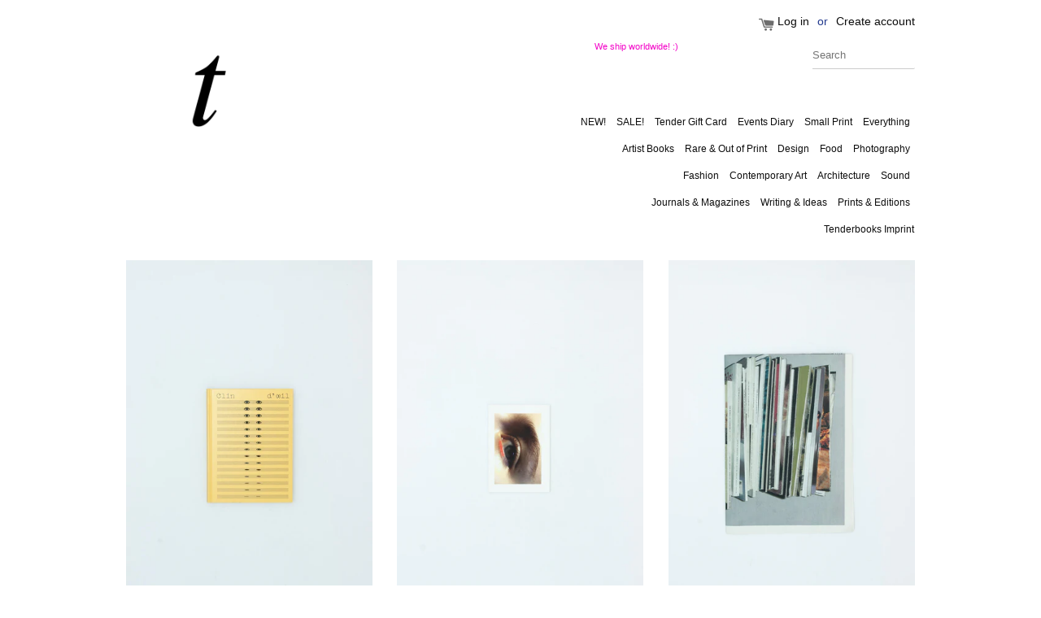

--- FILE ---
content_type: text/html; charset=utf-8
request_url: https://tenderbooks.co.uk/
body_size: 20325
content:
<!doctype html>
<!--[if lt IE 7]><html class="no-js lt-ie9 lt-ie8 lt-ie7" lang="en"> <![endif]-->
<!--[if IE 7]><html class="no-js lt-ie9 lt-ie8" lang="en"> <![endif]-->
<!--[if IE 8]><html class="no-js lt-ie9" lang="en"> <![endif]-->
<!--[if IE 9 ]><html class="ie9 no-js"> <![endif]-->
<!--[if (gt IE 9)|!(IE)]><!--> <html class="no-js"> <!--<![endif]-->
<head>

  <!-- Basic page needs ================================================== -->
  <meta charset="utf-8">
  <meta http-equiv="X-UA-Compatible" content="IE=edge,chrome=1">

  
  <link rel="shortcut icon" href="//tenderbooks.co.uk/cdn/shop/t/7/assets/favicon.png?v=71495267330960421191599232646" type="image/png" />
  

  <!-- Title and description ================================================== -->
  <title>
  Tenderbooks
  </title>

  
  <meta name="description" content="Tenderbooks supports independent artist publications, artist research and original print editions, along with a series of late night events and publication laun">
  

  <!-- Social meta ================================================== -->
  

  <meta property="og:type" content="website">
  <meta property="og:title" content="Tenderbooks">
  <meta property="og:url" content="https://tenderbooks.co.uk/">
  
  <meta property="og:image" content="http://tenderbooks.co.uk/cdn/shop/t/7/assets/logo.png?v=61893098987348346891599232651">
  <meta property="og:image:secure_url" content="https://tenderbooks.co.uk/cdn/shop/t/7/assets/logo.png?v=61893098987348346891599232651">
  


  <meta property="og:description" content="Tenderbooks supports independent artist publications, artist research and original print editions, along with a series of late night events and publication laun">

<meta property="og:site_name" content="Tenderbooks">



<meta name="twitter:card" content="summary">






  <!-- Helpers ================================================== -->
  <link rel="canonical" href="https://tenderbooks.co.uk/">
  <meta name="viewport" content="width=device-width,initial-scale=1">
  <meta name="theme-color" content="#f304c8">

  <!-- CSS ================================================== -->
  <link href="//tenderbooks.co.uk/cdn/shop/t/7/assets/timber.scss.css?v=24371305835736605771700671441" rel="stylesheet" type="text/css" media="all" />
  <link href="//tenderbooks.co.uk/cdn/shop/t/7/assets/theme.scss.css?v=108106913649169696981627217492" rel="stylesheet" type="text/css" media="all" />

  




  <!-- Header hook for plugins ================================================== -->
  <script>window.performance && window.performance.mark && window.performance.mark('shopify.content_for_header.start');</script><meta id="shopify-digital-wallet" name="shopify-digital-wallet" content="/4888029/digital_wallets/dialog">
<meta name="shopify-checkout-api-token" content="ef8caaaedbf8b70198e381b296f99a5f">
<meta id="in-context-paypal-metadata" data-shop-id="4888029" data-venmo-supported="false" data-environment="production" data-locale="en_US" data-paypal-v4="true" data-currency="GBP">
<script async="async" src="/checkouts/internal/preloads.js?locale=en-GB"></script>
<link rel="preconnect" href="https://shop.app" crossorigin="anonymous">
<script async="async" src="https://shop.app/checkouts/internal/preloads.js?locale=en-GB&shop_id=4888029" crossorigin="anonymous"></script>
<script id="apple-pay-shop-capabilities" type="application/json">{"shopId":4888029,"countryCode":"GB","currencyCode":"GBP","merchantCapabilities":["supports3DS"],"merchantId":"gid:\/\/shopify\/Shop\/4888029","merchantName":"Tenderbooks","requiredBillingContactFields":["postalAddress","email","phone"],"requiredShippingContactFields":["postalAddress","email","phone"],"shippingType":"shipping","supportedNetworks":["visa","maestro","masterCard","amex","discover","elo"],"total":{"type":"pending","label":"Tenderbooks","amount":"1.00"},"shopifyPaymentsEnabled":true,"supportsSubscriptions":true}</script>
<script id="shopify-features" type="application/json">{"accessToken":"ef8caaaedbf8b70198e381b296f99a5f","betas":["rich-media-storefront-analytics"],"domain":"tenderbooks.co.uk","predictiveSearch":true,"shopId":4888029,"locale":"en"}</script>
<script>var Shopify = Shopify || {};
Shopify.shop = "tenderbooks.myshopify.com";
Shopify.locale = "en";
Shopify.currency = {"active":"GBP","rate":"1.0"};
Shopify.country = "GB";
Shopify.theme = {"name":"Tenderbooks_Theme_Sept2020","id":110820294818,"schema_name":null,"schema_version":null,"theme_store_id":null,"role":"main"};
Shopify.theme.handle = "null";
Shopify.theme.style = {"id":null,"handle":null};
Shopify.cdnHost = "tenderbooks.co.uk/cdn";
Shopify.routes = Shopify.routes || {};
Shopify.routes.root = "/";</script>
<script type="module">!function(o){(o.Shopify=o.Shopify||{}).modules=!0}(window);</script>
<script>!function(o){function n(){var o=[];function n(){o.push(Array.prototype.slice.apply(arguments))}return n.q=o,n}var t=o.Shopify=o.Shopify||{};t.loadFeatures=n(),t.autoloadFeatures=n()}(window);</script>
<script>
  window.ShopifyPay = window.ShopifyPay || {};
  window.ShopifyPay.apiHost = "shop.app\/pay";
  window.ShopifyPay.redirectState = null;
</script>
<script id="shop-js-analytics" type="application/json">{"pageType":"index"}</script>
<script defer="defer" async type="module" src="//tenderbooks.co.uk/cdn/shopifycloud/shop-js/modules/v2/client.init-shop-cart-sync_BN7fPSNr.en.esm.js"></script>
<script defer="defer" async type="module" src="//tenderbooks.co.uk/cdn/shopifycloud/shop-js/modules/v2/chunk.common_Cbph3Kss.esm.js"></script>
<script defer="defer" async type="module" src="//tenderbooks.co.uk/cdn/shopifycloud/shop-js/modules/v2/chunk.modal_DKumMAJ1.esm.js"></script>
<script type="module">
  await import("//tenderbooks.co.uk/cdn/shopifycloud/shop-js/modules/v2/client.init-shop-cart-sync_BN7fPSNr.en.esm.js");
await import("//tenderbooks.co.uk/cdn/shopifycloud/shop-js/modules/v2/chunk.common_Cbph3Kss.esm.js");
await import("//tenderbooks.co.uk/cdn/shopifycloud/shop-js/modules/v2/chunk.modal_DKumMAJ1.esm.js");

  window.Shopify.SignInWithShop?.initShopCartSync?.({"fedCMEnabled":true,"windoidEnabled":true});

</script>
<script>
  window.Shopify = window.Shopify || {};
  if (!window.Shopify.featureAssets) window.Shopify.featureAssets = {};
  window.Shopify.featureAssets['shop-js'] = {"shop-cart-sync":["modules/v2/client.shop-cart-sync_CJVUk8Jm.en.esm.js","modules/v2/chunk.common_Cbph3Kss.esm.js","modules/v2/chunk.modal_DKumMAJ1.esm.js"],"init-fed-cm":["modules/v2/client.init-fed-cm_7Fvt41F4.en.esm.js","modules/v2/chunk.common_Cbph3Kss.esm.js","modules/v2/chunk.modal_DKumMAJ1.esm.js"],"init-shop-email-lookup-coordinator":["modules/v2/client.init-shop-email-lookup-coordinator_Cc088_bR.en.esm.js","modules/v2/chunk.common_Cbph3Kss.esm.js","modules/v2/chunk.modal_DKumMAJ1.esm.js"],"init-windoid":["modules/v2/client.init-windoid_hPopwJRj.en.esm.js","modules/v2/chunk.common_Cbph3Kss.esm.js","modules/v2/chunk.modal_DKumMAJ1.esm.js"],"shop-button":["modules/v2/client.shop-button_B0jaPSNF.en.esm.js","modules/v2/chunk.common_Cbph3Kss.esm.js","modules/v2/chunk.modal_DKumMAJ1.esm.js"],"shop-cash-offers":["modules/v2/client.shop-cash-offers_DPIskqss.en.esm.js","modules/v2/chunk.common_Cbph3Kss.esm.js","modules/v2/chunk.modal_DKumMAJ1.esm.js"],"shop-toast-manager":["modules/v2/client.shop-toast-manager_CK7RT69O.en.esm.js","modules/v2/chunk.common_Cbph3Kss.esm.js","modules/v2/chunk.modal_DKumMAJ1.esm.js"],"init-shop-cart-sync":["modules/v2/client.init-shop-cart-sync_BN7fPSNr.en.esm.js","modules/v2/chunk.common_Cbph3Kss.esm.js","modules/v2/chunk.modal_DKumMAJ1.esm.js"],"init-customer-accounts-sign-up":["modules/v2/client.init-customer-accounts-sign-up_CfPf4CXf.en.esm.js","modules/v2/client.shop-login-button_DeIztwXF.en.esm.js","modules/v2/chunk.common_Cbph3Kss.esm.js","modules/v2/chunk.modal_DKumMAJ1.esm.js"],"pay-button":["modules/v2/client.pay-button_CgIwFSYN.en.esm.js","modules/v2/chunk.common_Cbph3Kss.esm.js","modules/v2/chunk.modal_DKumMAJ1.esm.js"],"init-customer-accounts":["modules/v2/client.init-customer-accounts_DQ3x16JI.en.esm.js","modules/v2/client.shop-login-button_DeIztwXF.en.esm.js","modules/v2/chunk.common_Cbph3Kss.esm.js","modules/v2/chunk.modal_DKumMAJ1.esm.js"],"avatar":["modules/v2/client.avatar_BTnouDA3.en.esm.js"],"init-shop-for-new-customer-accounts":["modules/v2/client.init-shop-for-new-customer-accounts_CsZy_esa.en.esm.js","modules/v2/client.shop-login-button_DeIztwXF.en.esm.js","modules/v2/chunk.common_Cbph3Kss.esm.js","modules/v2/chunk.modal_DKumMAJ1.esm.js"],"shop-follow-button":["modules/v2/client.shop-follow-button_BRMJjgGd.en.esm.js","modules/v2/chunk.common_Cbph3Kss.esm.js","modules/v2/chunk.modal_DKumMAJ1.esm.js"],"checkout-modal":["modules/v2/client.checkout-modal_B9Drz_yf.en.esm.js","modules/v2/chunk.common_Cbph3Kss.esm.js","modules/v2/chunk.modal_DKumMAJ1.esm.js"],"shop-login-button":["modules/v2/client.shop-login-button_DeIztwXF.en.esm.js","modules/v2/chunk.common_Cbph3Kss.esm.js","modules/v2/chunk.modal_DKumMAJ1.esm.js"],"lead-capture":["modules/v2/client.lead-capture_DXYzFM3R.en.esm.js","modules/v2/chunk.common_Cbph3Kss.esm.js","modules/v2/chunk.modal_DKumMAJ1.esm.js"],"shop-login":["modules/v2/client.shop-login_CA5pJqmO.en.esm.js","modules/v2/chunk.common_Cbph3Kss.esm.js","modules/v2/chunk.modal_DKumMAJ1.esm.js"],"payment-terms":["modules/v2/client.payment-terms_BxzfvcZJ.en.esm.js","modules/v2/chunk.common_Cbph3Kss.esm.js","modules/v2/chunk.modal_DKumMAJ1.esm.js"]};
</script>
<script>(function() {
  var isLoaded = false;
  function asyncLoad() {
    if (isLoaded) return;
    isLoaded = true;
    var urls = ["\/\/cdn.shopify.com\/s\/files\/1\/0875\/2064\/files\/easyvideo-2.0.0.js?shop=tenderbooks.myshopify.com"];
    for (var i = 0; i < urls.length; i++) {
      var s = document.createElement('script');
      s.type = 'text/javascript';
      s.async = true;
      s.src = urls[i];
      var x = document.getElementsByTagName('script')[0];
      x.parentNode.insertBefore(s, x);
    }
  };
  if(window.attachEvent) {
    window.attachEvent('onload', asyncLoad);
  } else {
    window.addEventListener('load', asyncLoad, false);
  }
})();</script>
<script id="__st">var __st={"a":4888029,"offset":0,"reqid":"986978f7-080a-457b-9d9e-b8e9e1bda94f-1769720296","pageurl":"tenderbooks.co.uk\/","u":"ba4cef539be4","p":"home"};</script>
<script>window.ShopifyPaypalV4VisibilityTracking = true;</script>
<script id="captcha-bootstrap">!function(){'use strict';const t='contact',e='account',n='new_comment',o=[[t,t],['blogs',n],['comments',n],[t,'customer']],c=[[e,'customer_login'],[e,'guest_login'],[e,'recover_customer_password'],[e,'create_customer']],r=t=>t.map((([t,e])=>`form[action*='/${t}']:not([data-nocaptcha='true']) input[name='form_type'][value='${e}']`)).join(','),a=t=>()=>t?[...document.querySelectorAll(t)].map((t=>t.form)):[];function s(){const t=[...o],e=r(t);return a(e)}const i='password',u='form_key',d=['recaptcha-v3-token','g-recaptcha-response','h-captcha-response',i],f=()=>{try{return window.sessionStorage}catch{return}},m='__shopify_v',_=t=>t.elements[u];function p(t,e,n=!1){try{const o=window.sessionStorage,c=JSON.parse(o.getItem(e)),{data:r}=function(t){const{data:e,action:n}=t;return t[m]||n?{data:e,action:n}:{data:t,action:n}}(c);for(const[e,n]of Object.entries(r))t.elements[e]&&(t.elements[e].value=n);n&&o.removeItem(e)}catch(o){console.error('form repopulation failed',{error:o})}}const l='form_type',E='cptcha';function T(t){t.dataset[E]=!0}const w=window,h=w.document,L='Shopify',v='ce_forms',y='captcha';let A=!1;((t,e)=>{const n=(g='f06e6c50-85a8-45c8-87d0-21a2b65856fe',I='https://cdn.shopify.com/shopifycloud/storefront-forms-hcaptcha/ce_storefront_forms_captcha_hcaptcha.v1.5.2.iife.js',D={infoText:'Protected by hCaptcha',privacyText:'Privacy',termsText:'Terms'},(t,e,n)=>{const o=w[L][v],c=o.bindForm;if(c)return c(t,g,e,D).then(n);var r;o.q.push([[t,g,e,D],n]),r=I,A||(h.body.append(Object.assign(h.createElement('script'),{id:'captcha-provider',async:!0,src:r})),A=!0)});var g,I,D;w[L]=w[L]||{},w[L][v]=w[L][v]||{},w[L][v].q=[],w[L][y]=w[L][y]||{},w[L][y].protect=function(t,e){n(t,void 0,e),T(t)},Object.freeze(w[L][y]),function(t,e,n,w,h,L){const[v,y,A,g]=function(t,e,n){const i=e?o:[],u=t?c:[],d=[...i,...u],f=r(d),m=r(i),_=r(d.filter((([t,e])=>n.includes(e))));return[a(f),a(m),a(_),s()]}(w,h,L),I=t=>{const e=t.target;return e instanceof HTMLFormElement?e:e&&e.form},D=t=>v().includes(t);t.addEventListener('submit',(t=>{const e=I(t);if(!e)return;const n=D(e)&&!e.dataset.hcaptchaBound&&!e.dataset.recaptchaBound,o=_(e),c=g().includes(e)&&(!o||!o.value);(n||c)&&t.preventDefault(),c&&!n&&(function(t){try{if(!f())return;!function(t){const e=f();if(!e)return;const n=_(t);if(!n)return;const o=n.value;o&&e.removeItem(o)}(t);const e=Array.from(Array(32),(()=>Math.random().toString(36)[2])).join('');!function(t,e){_(t)||t.append(Object.assign(document.createElement('input'),{type:'hidden',name:u})),t.elements[u].value=e}(t,e),function(t,e){const n=f();if(!n)return;const o=[...t.querySelectorAll(`input[type='${i}']`)].map((({name:t})=>t)),c=[...d,...o],r={};for(const[a,s]of new FormData(t).entries())c.includes(a)||(r[a]=s);n.setItem(e,JSON.stringify({[m]:1,action:t.action,data:r}))}(t,e)}catch(e){console.error('failed to persist form',e)}}(e),e.submit())}));const S=(t,e)=>{t&&!t.dataset[E]&&(n(t,e.some((e=>e===t))),T(t))};for(const o of['focusin','change'])t.addEventListener(o,(t=>{const e=I(t);D(e)&&S(e,y())}));const B=e.get('form_key'),M=e.get(l),P=B&&M;t.addEventListener('DOMContentLoaded',(()=>{const t=y();if(P)for(const e of t)e.elements[l].value===M&&p(e,B);[...new Set([...A(),...v().filter((t=>'true'===t.dataset.shopifyCaptcha))])].forEach((e=>S(e,t)))}))}(h,new URLSearchParams(w.location.search),n,t,e,['guest_login'])})(!0,!0)}();</script>
<script integrity="sha256-4kQ18oKyAcykRKYeNunJcIwy7WH5gtpwJnB7kiuLZ1E=" data-source-attribution="shopify.loadfeatures" defer="defer" src="//tenderbooks.co.uk/cdn/shopifycloud/storefront/assets/storefront/load_feature-a0a9edcb.js" crossorigin="anonymous"></script>
<script crossorigin="anonymous" defer="defer" src="//tenderbooks.co.uk/cdn/shopifycloud/storefront/assets/shopify_pay/storefront-65b4c6d7.js?v=20250812"></script>
<script data-source-attribution="shopify.dynamic_checkout.dynamic.init">var Shopify=Shopify||{};Shopify.PaymentButton=Shopify.PaymentButton||{isStorefrontPortableWallets:!0,init:function(){window.Shopify.PaymentButton.init=function(){};var t=document.createElement("script");t.src="https://tenderbooks.co.uk/cdn/shopifycloud/portable-wallets/latest/portable-wallets.en.js",t.type="module",document.head.appendChild(t)}};
</script>
<script data-source-attribution="shopify.dynamic_checkout.buyer_consent">
  function portableWalletsHideBuyerConsent(e){var t=document.getElementById("shopify-buyer-consent"),n=document.getElementById("shopify-subscription-policy-button");t&&n&&(t.classList.add("hidden"),t.setAttribute("aria-hidden","true"),n.removeEventListener("click",e))}function portableWalletsShowBuyerConsent(e){var t=document.getElementById("shopify-buyer-consent"),n=document.getElementById("shopify-subscription-policy-button");t&&n&&(t.classList.remove("hidden"),t.removeAttribute("aria-hidden"),n.addEventListener("click",e))}window.Shopify?.PaymentButton&&(window.Shopify.PaymentButton.hideBuyerConsent=portableWalletsHideBuyerConsent,window.Shopify.PaymentButton.showBuyerConsent=portableWalletsShowBuyerConsent);
</script>
<script data-source-attribution="shopify.dynamic_checkout.cart.bootstrap">document.addEventListener("DOMContentLoaded",(function(){function t(){return document.querySelector("shopify-accelerated-checkout-cart, shopify-accelerated-checkout")}if(t())Shopify.PaymentButton.init();else{new MutationObserver((function(e,n){t()&&(Shopify.PaymentButton.init(),n.disconnect())})).observe(document.body,{childList:!0,subtree:!0})}}));
</script>
<script id='scb4127' type='text/javascript' async='' src='https://tenderbooks.co.uk/cdn/shopifycloud/privacy-banner/storefront-banner.js'></script><link id="shopify-accelerated-checkout-styles" rel="stylesheet" media="screen" href="https://tenderbooks.co.uk/cdn/shopifycloud/portable-wallets/latest/accelerated-checkout-backwards-compat.css" crossorigin="anonymous">
<style id="shopify-accelerated-checkout-cart">
        #shopify-buyer-consent {
  margin-top: 1em;
  display: inline-block;
  width: 100%;
}

#shopify-buyer-consent.hidden {
  display: none;
}

#shopify-subscription-policy-button {
  background: none;
  border: none;
  padding: 0;
  text-decoration: underline;
  font-size: inherit;
  cursor: pointer;
}

#shopify-subscription-policy-button::before {
  box-shadow: none;
}

      </style>

<script>window.performance && window.performance.mark && window.performance.mark('shopify.content_for_header.end');</script>

  

<!--[if lt IE 9]>
<script src="//cdnjs.cloudflare.com/ajax/libs/html5shiv/3.7.2/html5shiv.min.js" type="text/javascript"></script>
<script src="//tenderbooks.co.uk/cdn/shop/t/7/assets/respond.min.js?v=52248677837542619231599232652" type="text/javascript"></script>
<link href="//tenderbooks.co.uk/cdn/shop/t/7/assets/respond-proxy.html" id="respond-proxy" rel="respond-proxy" />
<link href="//tenderbooks.co.uk/search?q=27e385d7fe083565519704573f492afe" id="respond-redirect" rel="respond-redirect" />
<script src="//tenderbooks.co.uk/search?q=27e385d7fe083565519704573f492afe" type="text/javascript"></script>
<![endif]-->



  <script src="//ajax.googleapis.com/ajax/libs/jquery/1.11.0/jquery.min.js" type="text/javascript"></script>
  <script src="//tenderbooks.co.uk/cdn/shop/t/7/assets/modernizr.min.js?v=26620055551102246001599232651" type="text/javascript"></script>

  
  

<script src="https://cdn.shopify.com/extensions/019c08a2-e302-7d88-82c7-bbdfcaaf0320/js-client-215/assets/pushowl-shopify.js" type="text/javascript" defer="defer"></script>
<link href="https://monorail-edge.shopifysvc.com" rel="dns-prefetch">
<script>(function(){if ("sendBeacon" in navigator && "performance" in window) {try {var session_token_from_headers = performance.getEntriesByType('navigation')[0].serverTiming.find(x => x.name == '_s').description;} catch {var session_token_from_headers = undefined;}var session_cookie_matches = document.cookie.match(/_shopify_s=([^;]*)/);var session_token_from_cookie = session_cookie_matches && session_cookie_matches.length === 2 ? session_cookie_matches[1] : "";var session_token = session_token_from_headers || session_token_from_cookie || "";function handle_abandonment_event(e) {var entries = performance.getEntries().filter(function(entry) {return /monorail-edge.shopifysvc.com/.test(entry.name);});if (!window.abandonment_tracked && entries.length === 0) {window.abandonment_tracked = true;var currentMs = Date.now();var navigation_start = performance.timing.navigationStart;var payload = {shop_id: 4888029,url: window.location.href,navigation_start,duration: currentMs - navigation_start,session_token,page_type: "index"};window.navigator.sendBeacon("https://monorail-edge.shopifysvc.com/v1/produce", JSON.stringify({schema_id: "online_store_buyer_site_abandonment/1.1",payload: payload,metadata: {event_created_at_ms: currentMs,event_sent_at_ms: currentMs}}));}}window.addEventListener('pagehide', handle_abandonment_event);}}());</script>
<script id="web-pixels-manager-setup">(function e(e,d,r,n,o){if(void 0===o&&(o={}),!Boolean(null===(a=null===(i=window.Shopify)||void 0===i?void 0:i.analytics)||void 0===a?void 0:a.replayQueue)){var i,a;window.Shopify=window.Shopify||{};var t=window.Shopify;t.analytics=t.analytics||{};var s=t.analytics;s.replayQueue=[],s.publish=function(e,d,r){return s.replayQueue.push([e,d,r]),!0};try{self.performance.mark("wpm:start")}catch(e){}var l=function(){var e={modern:/Edge?\/(1{2}[4-9]|1[2-9]\d|[2-9]\d{2}|\d{4,})\.\d+(\.\d+|)|Firefox\/(1{2}[4-9]|1[2-9]\d|[2-9]\d{2}|\d{4,})\.\d+(\.\d+|)|Chrom(ium|e)\/(9{2}|\d{3,})\.\d+(\.\d+|)|(Maci|X1{2}).+ Version\/(15\.\d+|(1[6-9]|[2-9]\d|\d{3,})\.\d+)([,.]\d+|)( \(\w+\)|)( Mobile\/\w+|) Safari\/|Chrome.+OPR\/(9{2}|\d{3,})\.\d+\.\d+|(CPU[ +]OS|iPhone[ +]OS|CPU[ +]iPhone|CPU IPhone OS|CPU iPad OS)[ +]+(15[._]\d+|(1[6-9]|[2-9]\d|\d{3,})[._]\d+)([._]\d+|)|Android:?[ /-](13[3-9]|1[4-9]\d|[2-9]\d{2}|\d{4,})(\.\d+|)(\.\d+|)|Android.+Firefox\/(13[5-9]|1[4-9]\d|[2-9]\d{2}|\d{4,})\.\d+(\.\d+|)|Android.+Chrom(ium|e)\/(13[3-9]|1[4-9]\d|[2-9]\d{2}|\d{4,})\.\d+(\.\d+|)|SamsungBrowser\/([2-9]\d|\d{3,})\.\d+/,legacy:/Edge?\/(1[6-9]|[2-9]\d|\d{3,})\.\d+(\.\d+|)|Firefox\/(5[4-9]|[6-9]\d|\d{3,})\.\d+(\.\d+|)|Chrom(ium|e)\/(5[1-9]|[6-9]\d|\d{3,})\.\d+(\.\d+|)([\d.]+$|.*Safari\/(?![\d.]+ Edge\/[\d.]+$))|(Maci|X1{2}).+ Version\/(10\.\d+|(1[1-9]|[2-9]\d|\d{3,})\.\d+)([,.]\d+|)( \(\w+\)|)( Mobile\/\w+|) Safari\/|Chrome.+OPR\/(3[89]|[4-9]\d|\d{3,})\.\d+\.\d+|(CPU[ +]OS|iPhone[ +]OS|CPU[ +]iPhone|CPU IPhone OS|CPU iPad OS)[ +]+(10[._]\d+|(1[1-9]|[2-9]\d|\d{3,})[._]\d+)([._]\d+|)|Android:?[ /-](13[3-9]|1[4-9]\d|[2-9]\d{2}|\d{4,})(\.\d+|)(\.\d+|)|Mobile Safari.+OPR\/([89]\d|\d{3,})\.\d+\.\d+|Android.+Firefox\/(13[5-9]|1[4-9]\d|[2-9]\d{2}|\d{4,})\.\d+(\.\d+|)|Android.+Chrom(ium|e)\/(13[3-9]|1[4-9]\d|[2-9]\d{2}|\d{4,})\.\d+(\.\d+|)|Android.+(UC? ?Browser|UCWEB|U3)[ /]?(15\.([5-9]|\d{2,})|(1[6-9]|[2-9]\d|\d{3,})\.\d+)\.\d+|SamsungBrowser\/(5\.\d+|([6-9]|\d{2,})\.\d+)|Android.+MQ{2}Browser\/(14(\.(9|\d{2,})|)|(1[5-9]|[2-9]\d|\d{3,})(\.\d+|))(\.\d+|)|K[Aa][Ii]OS\/(3\.\d+|([4-9]|\d{2,})\.\d+)(\.\d+|)/},d=e.modern,r=e.legacy,n=navigator.userAgent;return n.match(d)?"modern":n.match(r)?"legacy":"unknown"}(),u="modern"===l?"modern":"legacy",c=(null!=n?n:{modern:"",legacy:""})[u],f=function(e){return[e.baseUrl,"/wpm","/b",e.hashVersion,"modern"===e.buildTarget?"m":"l",".js"].join("")}({baseUrl:d,hashVersion:r,buildTarget:u}),m=function(e){var d=e.version,r=e.bundleTarget,n=e.surface,o=e.pageUrl,i=e.monorailEndpoint;return{emit:function(e){var a=e.status,t=e.errorMsg,s=(new Date).getTime(),l=JSON.stringify({metadata:{event_sent_at_ms:s},events:[{schema_id:"web_pixels_manager_load/3.1",payload:{version:d,bundle_target:r,page_url:o,status:a,surface:n,error_msg:t},metadata:{event_created_at_ms:s}}]});if(!i)return console&&console.warn&&console.warn("[Web Pixels Manager] No Monorail endpoint provided, skipping logging."),!1;try{return self.navigator.sendBeacon.bind(self.navigator)(i,l)}catch(e){}var u=new XMLHttpRequest;try{return u.open("POST",i,!0),u.setRequestHeader("Content-Type","text/plain"),u.send(l),!0}catch(e){return console&&console.warn&&console.warn("[Web Pixels Manager] Got an unhandled error while logging to Monorail."),!1}}}}({version:r,bundleTarget:l,surface:e.surface,pageUrl:self.location.href,monorailEndpoint:e.monorailEndpoint});try{o.browserTarget=l,function(e){var d=e.src,r=e.async,n=void 0===r||r,o=e.onload,i=e.onerror,a=e.sri,t=e.scriptDataAttributes,s=void 0===t?{}:t,l=document.createElement("script"),u=document.querySelector("head"),c=document.querySelector("body");if(l.async=n,l.src=d,a&&(l.integrity=a,l.crossOrigin="anonymous"),s)for(var f in s)if(Object.prototype.hasOwnProperty.call(s,f))try{l.dataset[f]=s[f]}catch(e){}if(o&&l.addEventListener("load",o),i&&l.addEventListener("error",i),u)u.appendChild(l);else{if(!c)throw new Error("Did not find a head or body element to append the script");c.appendChild(l)}}({src:f,async:!0,onload:function(){if(!function(){var e,d;return Boolean(null===(d=null===(e=window.Shopify)||void 0===e?void 0:e.analytics)||void 0===d?void 0:d.initialized)}()){var d=window.webPixelsManager.init(e)||void 0;if(d){var r=window.Shopify.analytics;r.replayQueue.forEach((function(e){var r=e[0],n=e[1],o=e[2];d.publishCustomEvent(r,n,o)})),r.replayQueue=[],r.publish=d.publishCustomEvent,r.visitor=d.visitor,r.initialized=!0}}},onerror:function(){return m.emit({status:"failed",errorMsg:"".concat(f," has failed to load")})},sri:function(e){var d=/^sha384-[A-Za-z0-9+/=]+$/;return"string"==typeof e&&d.test(e)}(c)?c:"",scriptDataAttributes:o}),m.emit({status:"loading"})}catch(e){m.emit({status:"failed",errorMsg:(null==e?void 0:e.message)||"Unknown error"})}}})({shopId: 4888029,storefrontBaseUrl: "https://tenderbooks.co.uk",extensionsBaseUrl: "https://extensions.shopifycdn.com/cdn/shopifycloud/web-pixels-manager",monorailEndpoint: "https://monorail-edge.shopifysvc.com/unstable/produce_batch",surface: "storefront-renderer",enabledBetaFlags: ["2dca8a86"],webPixelsConfigList: [{"id":"2246410617","configuration":"{\"subdomain\": \"tenderbooks\"}","eventPayloadVersion":"v1","runtimeContext":"STRICT","scriptVersion":"7c43d34f3733b2440dd44bce7edbeb00","type":"APP","apiClientId":1615517,"privacyPurposes":["ANALYTICS","MARKETING","SALE_OF_DATA"],"dataSharingAdjustments":{"protectedCustomerApprovalScopes":["read_customer_address","read_customer_email","read_customer_name","read_customer_personal_data","read_customer_phone"]}},{"id":"shopify-app-pixel","configuration":"{}","eventPayloadVersion":"v1","runtimeContext":"STRICT","scriptVersion":"0450","apiClientId":"shopify-pixel","type":"APP","privacyPurposes":["ANALYTICS","MARKETING"]},{"id":"shopify-custom-pixel","eventPayloadVersion":"v1","runtimeContext":"LAX","scriptVersion":"0450","apiClientId":"shopify-pixel","type":"CUSTOM","privacyPurposes":["ANALYTICS","MARKETING"]}],isMerchantRequest: false,initData: {"shop":{"name":"Tenderbooks","paymentSettings":{"currencyCode":"GBP"},"myshopifyDomain":"tenderbooks.myshopify.com","countryCode":"GB","storefrontUrl":"https:\/\/tenderbooks.co.uk"},"customer":null,"cart":null,"checkout":null,"productVariants":[],"purchasingCompany":null},},"https://tenderbooks.co.uk/cdn","1d2a099fw23dfb22ep557258f5m7a2edbae",{"modern":"","legacy":""},{"shopId":"4888029","storefrontBaseUrl":"https:\/\/tenderbooks.co.uk","extensionBaseUrl":"https:\/\/extensions.shopifycdn.com\/cdn\/shopifycloud\/web-pixels-manager","surface":"storefront-renderer","enabledBetaFlags":"[\"2dca8a86\"]","isMerchantRequest":"false","hashVersion":"1d2a099fw23dfb22ep557258f5m7a2edbae","publish":"custom","events":"[[\"page_viewed\",{}]]"});</script><script>
  window.ShopifyAnalytics = window.ShopifyAnalytics || {};
  window.ShopifyAnalytics.meta = window.ShopifyAnalytics.meta || {};
  window.ShopifyAnalytics.meta.currency = 'GBP';
  var meta = {"page":{"pageType":"home","requestId":"986978f7-080a-457b-9d9e-b8e9e1bda94f-1769720296"}};
  for (var attr in meta) {
    window.ShopifyAnalytics.meta[attr] = meta[attr];
  }
</script>
<script class="analytics">
  (function () {
    var customDocumentWrite = function(content) {
      var jquery = null;

      if (window.jQuery) {
        jquery = window.jQuery;
      } else if (window.Checkout && window.Checkout.$) {
        jquery = window.Checkout.$;
      }

      if (jquery) {
        jquery('body').append(content);
      }
    };

    var hasLoggedConversion = function(token) {
      if (token) {
        return document.cookie.indexOf('loggedConversion=' + token) !== -1;
      }
      return false;
    }

    var setCookieIfConversion = function(token) {
      if (token) {
        var twoMonthsFromNow = new Date(Date.now());
        twoMonthsFromNow.setMonth(twoMonthsFromNow.getMonth() + 2);

        document.cookie = 'loggedConversion=' + token + '; expires=' + twoMonthsFromNow;
      }
    }

    var trekkie = window.ShopifyAnalytics.lib = window.trekkie = window.trekkie || [];
    if (trekkie.integrations) {
      return;
    }
    trekkie.methods = [
      'identify',
      'page',
      'ready',
      'track',
      'trackForm',
      'trackLink'
    ];
    trekkie.factory = function(method) {
      return function() {
        var args = Array.prototype.slice.call(arguments);
        args.unshift(method);
        trekkie.push(args);
        return trekkie;
      };
    };
    for (var i = 0; i < trekkie.methods.length; i++) {
      var key = trekkie.methods[i];
      trekkie[key] = trekkie.factory(key);
    }
    trekkie.load = function(config) {
      trekkie.config = config || {};
      trekkie.config.initialDocumentCookie = document.cookie;
      var first = document.getElementsByTagName('script')[0];
      var script = document.createElement('script');
      script.type = 'text/javascript';
      script.onerror = function(e) {
        var scriptFallback = document.createElement('script');
        scriptFallback.type = 'text/javascript';
        scriptFallback.onerror = function(error) {
                var Monorail = {
      produce: function produce(monorailDomain, schemaId, payload) {
        var currentMs = new Date().getTime();
        var event = {
          schema_id: schemaId,
          payload: payload,
          metadata: {
            event_created_at_ms: currentMs,
            event_sent_at_ms: currentMs
          }
        };
        return Monorail.sendRequest("https://" + monorailDomain + "/v1/produce", JSON.stringify(event));
      },
      sendRequest: function sendRequest(endpointUrl, payload) {
        // Try the sendBeacon API
        if (window && window.navigator && typeof window.navigator.sendBeacon === 'function' && typeof window.Blob === 'function' && !Monorail.isIos12()) {
          var blobData = new window.Blob([payload], {
            type: 'text/plain'
          });

          if (window.navigator.sendBeacon(endpointUrl, blobData)) {
            return true;
          } // sendBeacon was not successful

        } // XHR beacon

        var xhr = new XMLHttpRequest();

        try {
          xhr.open('POST', endpointUrl);
          xhr.setRequestHeader('Content-Type', 'text/plain');
          xhr.send(payload);
        } catch (e) {
          console.log(e);
        }

        return false;
      },
      isIos12: function isIos12() {
        return window.navigator.userAgent.lastIndexOf('iPhone; CPU iPhone OS 12_') !== -1 || window.navigator.userAgent.lastIndexOf('iPad; CPU OS 12_') !== -1;
      }
    };
    Monorail.produce('monorail-edge.shopifysvc.com',
      'trekkie_storefront_load_errors/1.1',
      {shop_id: 4888029,
      theme_id: 110820294818,
      app_name: "storefront",
      context_url: window.location.href,
      source_url: "//tenderbooks.co.uk/cdn/s/trekkie.storefront.a804e9514e4efded663580eddd6991fcc12b5451.min.js"});

        };
        scriptFallback.async = true;
        scriptFallback.src = '//tenderbooks.co.uk/cdn/s/trekkie.storefront.a804e9514e4efded663580eddd6991fcc12b5451.min.js';
        first.parentNode.insertBefore(scriptFallback, first);
      };
      script.async = true;
      script.src = '//tenderbooks.co.uk/cdn/s/trekkie.storefront.a804e9514e4efded663580eddd6991fcc12b5451.min.js';
      first.parentNode.insertBefore(script, first);
    };
    trekkie.load(
      {"Trekkie":{"appName":"storefront","development":false,"defaultAttributes":{"shopId":4888029,"isMerchantRequest":null,"themeId":110820294818,"themeCityHash":"15895653456505992346","contentLanguage":"en","currency":"GBP","eventMetadataId":"2055d9d0-8e88-4689-83da-eb61174d821f"},"isServerSideCookieWritingEnabled":true,"monorailRegion":"shop_domain","enabledBetaFlags":["65f19447","b5387b81"]},"Session Attribution":{},"S2S":{"facebookCapiEnabled":false,"source":"trekkie-storefront-renderer","apiClientId":580111}}
    );

    var loaded = false;
    trekkie.ready(function() {
      if (loaded) return;
      loaded = true;

      window.ShopifyAnalytics.lib = window.trekkie;

      var originalDocumentWrite = document.write;
      document.write = customDocumentWrite;
      try { window.ShopifyAnalytics.merchantGoogleAnalytics.call(this); } catch(error) {};
      document.write = originalDocumentWrite;

      window.ShopifyAnalytics.lib.page(null,{"pageType":"home","requestId":"986978f7-080a-457b-9d9e-b8e9e1bda94f-1769720296","shopifyEmitted":true});

      var match = window.location.pathname.match(/checkouts\/(.+)\/(thank_you|post_purchase)/)
      var token = match? match[1]: undefined;
      if (!hasLoggedConversion(token)) {
        setCookieIfConversion(token);
        
      }
    });


        var eventsListenerScript = document.createElement('script');
        eventsListenerScript.async = true;
        eventsListenerScript.src = "//tenderbooks.co.uk/cdn/shopifycloud/storefront/assets/shop_events_listener-3da45d37.js";
        document.getElementsByTagName('head')[0].appendChild(eventsListenerScript);

})();</script>
<script
  defer
  src="https://tenderbooks.co.uk/cdn/shopifycloud/perf-kit/shopify-perf-kit-3.1.0.min.js"
  data-application="storefront-renderer"
  data-shop-id="4888029"
  data-render-region="gcp-us-east1"
  data-page-type="index"
  data-theme-instance-id="110820294818"
  data-theme-name=""
  data-theme-version=""
  data-monorail-region="shop_domain"
  data-resource-timing-sampling-rate="10"
  data-shs="true"
  data-shs-beacon="true"
  data-shs-export-with-fetch="true"
  data-shs-logs-sample-rate="1"
  data-shs-beacon-endpoint="https://tenderbooks.co.uk/api/collect"
></script>
</head>

<body id="tenderbooks" class="template-index" >

  
  <div class="header-bar rotate">
  <div class="wrapper medium-down--hide">
    <div class="large--display-table">

      <div class="header-bar__left large--display-table-cell">

        

        

        
          <div class="header-bar__module header-bar__message">
            We ship worldwide! :)
          </div>
        

      </div>

      <div class="header-bar__right large--display-table-cell">

        
          <ul class="header-bar__module header-bar__module--list">
            
              <li>
                <a href="https://tenderbooks.co.uk/customer_authentication/redirect?locale=en&amp;region_country=GB" id="customer_login_link">Log in</a>
              </li>
              <li>
                or
              </li>
              <li>
                <a href="https://shopify.com/4888029/account?locale=en" id="customer_register_link">Create account</a>
              </li>
            
          </ul>
        

        <div class="header-bar__module">
          <span class="header-bar__sep" aria-hidden="true"></span>
          <a href="/cart" class="cart-page-link">
            <span class="icon icon-cart header-bar__cart-icon" aria-hidden="true" style="opacity: 0.6;"></span>
          </a>
        </div>

        <div class="header-bar__module">
          
            <form action="/search" method="get" class="input-group search-bar" role="search">
    
    <input type="search" name="q" value="" placeholder="Search" class="input-group-field" aria-label="Search" placeholder="Search">
                 </form>
          
          <a href="/cart" class="cart-page-link">
            <span class="hidden-count">~</span>
            <span class="cart-count header-bar__cart-count hidden-count">0</span>
          </a>
        </div>

        
    
       
      </div>
    </div>
  </div>
  <div class="wrapper large--hide">
    <div class="pad"></div>
    <button type="button" class="mobile-nav-trigger" id="MobileNavTrigger">
      <span class="icon icon-hamburger" aria-hidden="true"></span>
      Menu
    </button>
    <a href="/cart" class="cart-page-link mobile-cart-page-link">
      <span class="icon icon-cart header-bar__cart-icon" aria-hidden="true"></span>
      
      <span class="cart-count  hidden-count">0</span>
    </a>
    
    <form action="/search" method="get" class="input-group search-bar" role="search">
    
    <input type="search" name="q" value="" placeholder="Search" class="input-group-field" aria-label="Search" placeholder="Search">
                 </form>
  </div>
  <ul id="MobileNav" class="mobile-nav large--hide">
  
  
  
  <li class="mobile-nav__link" aria-haspopup="true">
    
      <a href="/collections/new" class="mobile-nav">
        NEW!
      </a>
    
  </li>
  
  
  <li class="mobile-nav__link" aria-haspopup="true">
    
      <a href="/collections/sale" class="mobile-nav">
        SALE!
      </a>
    
  </li>
  
  
  <li class="mobile-nav__link" aria-haspopup="true">
    
      <a href="/collections/tender-gift-card" class="mobile-nav">
        Tender Gift Card
      </a>
    
  </li>
  
  
  <li class="mobile-nav__link" aria-haspopup="true">
    
      <a href="/blogs/events-window" class="mobile-nav">
        Events Diary
      </a>
    
  </li>
  
  
  <li class="mobile-nav__link" aria-haspopup="true">
    
      <a href="/collections/small-print" class="mobile-nav">
        Small Print
      </a>
    
  </li>
  
  
  <li class="mobile-nav__link" aria-haspopup="true">
    
      <a href="/collections/all" class="mobile-nav">
        Everything
      </a>
    
  </li>
  
  
  <li class="mobile-nav__link" aria-haspopup="true">
    
      <a href="/collections/artist-books" class="mobile-nav">
        Artist Books
      </a>
    
  </li>
  
  
  <li class="mobile-nav__link" aria-haspopup="true">
    
      <a href="/collections/rare-vintage-books" class="mobile-nav">
        Rare & Out of Print
      </a>
    
  </li>
  
  
  <li class="mobile-nav__link" aria-haspopup="true">
    
      <a href="/collections/graphic-design" class="mobile-nav">
        Design
      </a>
    
  </li>
  
  
  <li class="mobile-nav__link" aria-haspopup="true">
    
      <a href="/collections/food" class="mobile-nav">
        Food
      </a>
    
  </li>
  
  
  <li class="mobile-nav__link" aria-haspopup="true">
    
      <a href="/collections/photography" class="mobile-nav">
        Photography
      </a>
    
  </li>
  
  
  <li class="mobile-nav__link" aria-haspopup="true">
    
      <a href="/collections/fashion" class="mobile-nav">
        Fashion
      </a>
    
  </li>
  
  
  <li class="mobile-nav__link" aria-haspopup="true">
    
      <a href="/collections/contemporary-art" class="mobile-nav">
        Contemporary Art
      </a>
    
  </li>
  
  
  <li class="mobile-nav__link" aria-haspopup="true">
    
      <a href="/collections/architecture" class="mobile-nav">
        Architecture
      </a>
    
  </li>
  
  
  <li class="mobile-nav__link" aria-haspopup="true">
    
      <a href="/collections/sound" class="mobile-nav">
        Sound
      </a>
    
  </li>
  
  
  <li class="mobile-nav__link" aria-haspopup="true">
    
      <a href="/collections/journals" class="mobile-nav">
        Journals & Magazines
      </a>
    
  </li>
  
  
  <li class="mobile-nav__link" aria-haspopup="true">
    
      <a href="/collections/artist-writing" class="mobile-nav">
        Writing & Ideas
      </a>
    
  </li>
  
  
  <li class="mobile-nav__link" aria-haspopup="true">
    
      <a href="/collections/prints-editions" class="mobile-nav">
        Prints & Editions
      </a>
    
  </li>
  
  
  <li class="mobile-nav__link" aria-haspopup="true">
    
      <a href="/collections/tenderbooks-imprint" class="mobile-nav">
        Tenderbooks Imprint
      </a>
    
  </li>
  

  
    
      <li class="mobile-nav__link">
        <a href="https://tenderbooks.co.uk/customer_authentication/redirect?locale=en&amp;region_country=GB" id="customer_login_link">Log in</a>
      </li>
      
        <li class="mobile-nav__link">
          <a href="https://shopify.com/4888029/account?locale=en" id="customer_register_link">Create account</a>
        </li>
      
    
  
  
  <li class="mobile-nav__link">
    
  </li>
  
</ul>

</div>

  <header class="site-header" role="banner">
    <div class="wrapper">

      

      <div class="grid--full large--display-table">
        <div class="grid__item large--one-third large--display-table-cell">
          
            <h1 class="site-header__logo large--left" itemscope itemtype="http://schema.org/Organization">
          
            
              <a href="/" class="logo-wrapper" itemprop="url">
                <img src="//tenderbooks.co.uk/cdn/shop/t/7/assets/logo.png?v=61893098987348346891599232651" alt="Tenderbooks" itemprop="logo">
              </a>
              <script src="//tenderbooks.co.uk/cdn/shop/t/7/assets/logo-fade-scroll.js?v=7979443964064749601599232650" type="text/javascript"></script>
              
            
          
            </h1>
          
          
            <p class="header-message large--hide">
              <small>We ship worldwide! :)</small>
            </p>
          
        </div>
        <div class="grid__item large--two-thirds large--display-table-cell medium-down--hide">
          
<ul class="site-nav large--text-right" id="AccessibleNav">
  
    
    
    
      <li >
        <a href="/collections/new" class="site-nav__link">NEW!</a>
      </li>
    
  
    
    
    
      <li >
        <a href="/collections/sale" class="site-nav__link">SALE!</a>
      </li>
    
  
    
    
    
      <li >
        <a href="/collections/tender-gift-card" class="site-nav__link">Tender Gift Card</a>
      </li>
    
  
    
    
    
      <li >
        <a href="/blogs/events-window" class="site-nav__link">Events Diary</a>
      </li>
    
  
    
    
    
      <li >
        <a href="/collections/small-print" class="site-nav__link">Small Print</a>
      </li>
    
  
    
    
    
      <li >
        <a href="/collections/all" class="site-nav__link">Everything</a>
      </li>
    
  
    
    
    
      <li >
        <a href="/collections/artist-books" class="site-nav__link">Artist Books</a>
      </li>
    
  
    
    
    
      <li >
        <a href="/collections/rare-vintage-books" class="site-nav__link">Rare & Out of Print</a>
      </li>
    
  
    
    
    
      <li >
        <a href="/collections/graphic-design" class="site-nav__link">Design</a>
      </li>
    
  
    
    
    
      <li >
        <a href="/collections/food" class="site-nav__link">Food</a>
      </li>
    
  
    
    
    
      <li >
        <a href="/collections/photography" class="site-nav__link">Photography</a>
      </li>
    
  
    
    
    
      <li >
        <a href="/collections/fashion" class="site-nav__link">Fashion</a>
      </li>
    
  
    
    
    
      <li >
        <a href="/collections/contemporary-art" class="site-nav__link">Contemporary Art</a>
      </li>
    
  
    
    
    
      <li >
        <a href="/collections/architecture" class="site-nav__link">Architecture</a>
      </li>
    
  
    
    
    
      <li >
        <a href="/collections/sound" class="site-nav__link">Sound</a>
      </li>
    
  
    
    
    
      <li >
        <a href="/collections/journals" class="site-nav__link">Journals & Magazines</a>
      </li>
    
  
    
    
    
      <li >
        <a href="/collections/artist-writing" class="site-nav__link">Writing & Ideas</a>
      </li>
    
  
    
    
    
      <li >
        <a href="/collections/prints-editions" class="site-nav__link">Prints & Editions</a>
      </li>
    
  
    
    
    
      <li >
        <a href="/collections/tenderbooks-imprint" class="site-nav__link">Tenderbooks Imprint</a>
      </li>
    
  
</ul>

        </div>
      </div>

      

    </div>
  </header>

  <main class="wrapper main-content" role="main">
    <div class="grid">
        <div class="grid__item">
          
  








<div class="grid-uniform">

  
    











<div class="grid__item small--one-half medium--one-third large--one-third">
  <a href="/products/clin-doeil-cecile-poimboeuf-koizumi" class="grid-link text-center">
    <span class="grid-link__image grid-link__image--product">
      
      
      <span class="grid-link__image-centered">
        
        <div class="reveal">
        <img src="//tenderbooks.co.uk/cdn/shop/files/Tenderbooks_5fec46dc-eeab-44f6-b645-a5a131262886_grande.jpg?v=1764780389" alt="Clin d&#39;œil - Cécile Poimboeuf-Koizumi &amp; Stephen Ellcock">

        <div class="hidden">
  <div class="caption">
      <div class="centered">
        <p><b>Clin d'œil - Cécile Poimboeuf-Koizumi & Stephen Ellcock</b></p>
        <p>&pound;38.00</p>
        
      </div><!-- end of .centered -->
  </div><!-- end of .caption -->
</div><!-- end of .hidden -->
        </div>
        
          </span>
    </span>
    <p class="grid-link__title">Clin d'œil - Cécile Poimboeuf-Koizumi & Stephen Ellcock</p>
    
    <p class="grid-link__meta">
      
      
      &pound;38.00
    </p>
  </a>
</div>

  
    











<div class="grid__item small--one-half medium--one-third large--one-third">
  <a href="/products/eyes-inge-grognard-tom-engels-julie-peeters" class="grid-link text-center">
    <span class="grid-link__image grid-link__image--product">
      
      
      <span class="grid-link__image-centered">
        
        <div class="reveal">
        <img src="//tenderbooks.co.uk/cdn/shop/files/Tenderbooks-26_9ef23a1c-0892-4836-bb87-3919b31a2d13_grande.jpg?v=1769610471" alt="Eyes - Inge Grognard, Tom Engels &amp; Julie Peeters">

        <div class="hidden">
  <div class="caption">
      <div class="centered">
        <p><b>Eyes - Inge Grognard, Tom Engels & Julie Peeters</b></p>
        <p>&pound;18.00</p>
        
      </div><!-- end of .centered -->
  </div><!-- end of .caption -->
</div><!-- end of .hidden -->
        </div>
        
          </span>
    </span>
    <p class="grid-link__title">Eyes - Inge Grognard, Tom Engels & Julie Peeters</p>
    
    <p class="grid-link__meta">
      
      
      &pound;18.00
    </p>
  </a>
</div>

  
    











<div class="grid__item small--one-half medium--one-third large--one-third">
  <a href="/products/spines-julie-peeters" class="grid-link text-center">
    <span class="grid-link__image grid-link__image--product">
      
      
      <span class="grid-link__image-centered">
        
        <div class="reveal">
        <img src="//tenderbooks.co.uk/cdn/shop/files/Tenderbooks-18_df26362d-bab0-43d3-8002-13c438624160_grande.jpg?v=1769608880" alt="Spines - Julie Peeters">

        <div class="hidden">
  <div class="caption">
      <div class="centered">
        <p><b>Spines - Julie Peeters</b></p>
        <p>&pound;20.00</p>
        
      </div><!-- end of .centered -->
  </div><!-- end of .caption -->
</div><!-- end of .hidden -->
        </div>
        
          </span>
    </span>
    <p class="grid-link__title">Spines - Julie Peeters</p>
    
    <p class="grid-link__meta">
      
      
      &pound;20.00
    </p>
  </a>
</div>

  
    











<div class="grid__item small--one-half medium--one-third large--one-third">
  <a href="/products/public-image-library-nyc-restaurant-ads-1981-1998-nikki-igol" class="grid-link text-center">
    <span class="grid-link__image grid-link__image--product">
      
      
      <span class="grid-link__image-centered">
        
        <div class="reveal">
        <img src="//tenderbooks.co.uk/cdn/shop/files/Tenderbooks-2_1be4d861-3201-42b0-b3a2-d0575306aeab_grande.jpg?v=1768314759" alt="Public Image Library: NYC Restaurant Ads 1981-1998 - Nikki Igol">

        <div class="hidden">
  <div class="caption">
      <div class="centered">
        <p><b>Public Image Library: NYC Restaurant Ads 1981-1998 - Nikki Igol</b></p>
        <p>&pound;26.00</p>
        
      </div><!-- end of .centered -->
  </div><!-- end of .caption -->
</div><!-- end of .hidden -->
        </div>
        
          </span>
    </span>
    <p class="grid-link__title">Public Image Library: NYC Restaurant Ads 1981-1998 - Nikki Igol</p>
    
    <p class="grid-link__meta">
      
      
      &pound;26.00
    </p>
  </a>
</div>

  
    











<div class="grid__item small--one-half medium--one-third large--one-third">
  <a href="/products/pda-liz-johnson-artur" class="grid-link text-center">
    <span class="grid-link__image grid-link__image--product">
      
      
      <span class="grid-link__image-centered">
        
        <div class="reveal">
        <img src="//tenderbooks.co.uk/cdn/shop/files/Tenderbooks-15_c0659504-b630-41fd-b737-524b25c1c882_grande.jpg?v=1769180854" alt="PDA - Liz Johnson Artur">

        <div class="hidden">
  <div class="caption">
      <div class="centered">
        <p><b>PDA - Liz Johnson Artur</b></p>
        <p>&pound;45.00</p>
        
      </div><!-- end of .centered -->
  </div><!-- end of .caption -->
</div><!-- end of .hidden -->
        </div>
        
          </span>
    </span>
    <p class="grid-link__title">PDA - Liz Johnson Artur</p>
    
    <p class="grid-link__meta">
      
      
      &pound;45.00
    </p>
  </a>
</div>

  
    











<div class="grid__item small--one-half medium--one-third large--one-third">
  <a href="/products/soho-night-day" class="grid-link text-center">
    <span class="grid-link__image grid-link__image--product">
      
      
      <span class="grid-link__image-centered">
        
        <div class="reveal">
        <img src="//tenderbooks.co.uk/cdn/shop/files/Tenderbooks-27_21455145-7592-48f0-9f0e-209e576aca53_grande.jpg?v=1769002830" alt="Soho Night &amp; Day - Jeffrey Bernard &amp; Frank Norman">

        <div class="hidden">
  <div class="caption">
      <div class="centered">
        <p><b>Soho Night & Day - Jeffrey Bernard & Frank Norman</b></p>
        <p>&pound;175.00</p>
        
      </div><!-- end of .centered -->
  </div><!-- end of .caption -->
</div><!-- end of .hidden -->
        </div>
        
          </span>
    </span>
    <p class="grid-link__title">Soho Night & Day - Jeffrey Bernard & Frank Norman</p>
    
    <p class="grid-link__meta">
      
      
      &pound;175.00
    </p>
  </a>
</div>

  
    











<div class="grid__item small--one-half medium--one-third large--one-third">
  <a href="/products/rude-in-the-good-way-roe-ethridge" class="grid-link text-center">
    <span class="grid-link__image grid-link__image--product">
      
      
      <span class="grid-link__image-centered">
        
        <div class="reveal">
        <img src="//tenderbooks.co.uk/cdn/shop/files/Tenderbooks-6_74161fb9-9bba-4efa-a3b3-4f45b43abc44_grande.jpg?v=1769271067" alt="Rude in the Good Way - Roe Ethridge">

        <div class="hidden">
  <div class="caption">
      <div class="centered">
        <p><b>Rude in the Good Way - Roe Ethridge</b></p>
        <p>&pound;43.00</p>
        
      </div><!-- end of .centered -->
  </div><!-- end of .caption -->
</div><!-- end of .hidden -->
        </div>
        
          </span>
    </span>
    <p class="grid-link__title">Rude in the Good Way - Roe Ethridge</p>
    
    <p class="grid-link__meta">
      
      
      &pound;43.00
    </p>
  </a>
</div>

  
    











<div class="grid__item small--one-half medium--one-third large--one-third">
  <a href="/products/words-on-paper-coco-capitan" class="grid-link text-center">
    <span class="grid-link__image grid-link__image--product">
      
      
      <span class="grid-link__image-centered">
        
        <div class="reveal">
        <img src="//tenderbooks.co.uk/cdn/shop/files/Tenderbooks-17_d132be79-e78d-40c3-b0d9-4ece94ee0c31_grande.jpg?v=1767977616" alt="Words on Paper - Coco Capitan">

        <div class="hidden">
  <div class="caption">
      <div class="centered">
        <p><b>Words on Paper - Coco Capitan</b></p>
        <p>&pound;34.00</p>
        
      </div><!-- end of .centered -->
  </div><!-- end of .caption -->
</div><!-- end of .hidden -->
        </div>
        
          </span>
    </span>
    <p class="grid-link__title">Words on Paper - Coco Capitan</p>
    
    <p class="grid-link__meta">
      
      
      &pound;34.00
    </p>
  </a>
</div>

  
    











<div class="grid__item small--one-half medium--one-third large--one-third">
  <a href="/products/pictures-2014-2024-martine-syms" class="grid-link text-center">
    <span class="grid-link__image grid-link__image--product">
      
      
      <span class="grid-link__image-centered">
        
        <div class="reveal">
        <img src="//tenderbooks.co.uk/cdn/shop/files/Tenderbooks-2_1f1ac0a8-ef17-402a-8b81-6261ec2fa5eb_grande.jpg?v=1769270750" alt="PICTURES, 2014-2024. - Martine Syms">

        <div class="hidden">
  <div class="caption">
      <div class="centered">
        <p><b>PICTURES, 2014-2024. - Martine Syms</b></p>
        <p>&pound;45.00</p>
        
      </div><!-- end of .centered -->
  </div><!-- end of .caption -->
</div><!-- end of .hidden -->
        </div>
        
          </span>
    </span>
    <p class="grid-link__title">PICTURES, 2014-2024. - Martine Syms</p>
    
    <p class="grid-link__meta">
      
      
      &pound;45.00
    </p>
  </a>
</div>

  
    











<div class="grid__item small--one-half medium--one-third large--one-third">
  <a href="/products/fear-loathing" class="grid-link text-center">
    <span class="grid-link__image grid-link__image--product">
      
      
      <span class="grid-link__image-centered">
        
        <div class="reveal">
        <img src="//tenderbooks.co.uk/cdn/shop/files/Tenderbooks-33_b6715b8d-a353-4e8d-a363-3b8a9868f984_grande.jpg?v=1769002877" alt="Fear and Loathing in Las Vegas: A Savage Journey to the Heart of the American Dream. - Hunter S. Thompson">

        <div class="hidden">
  <div class="caption">
      <div class="centered">
        <p><b>Fear and Loathing in Las Vegas: A Savage Journey to the Heart of the American Dream. - Hunter S. Thompson</b></p>
        <p>&pound;375.00</p>
        
      </div><!-- end of .centered -->
  </div><!-- end of .caption -->
</div><!-- end of .hidden -->
        </div>
        
          </span>
    </span>
    <p class="grid-link__title">Fear and Loathing in Las Vegas: A Savage Journey to the Heart of the American Dream. - Hunter S. Thompson</p>
    
    <p class="grid-link__meta">
      
      
      &pound;375.00
    </p>
  </a>
</div>

  
    











<div class="grid__item small--one-half medium--one-third large--one-third">
  <a href="/products/mervyn-peake" class="grid-link text-center">
    <span class="grid-link__image grid-link__image--product">
      
      
      <span class="grid-link__image-centered">
        
        <div class="reveal">
        <img src="//tenderbooks.co.uk/cdn/shop/files/Tenderbooks-18_feaf7367-f0b4-4c57-890f-19126e94f1c4_grande.jpg?v=1769002687" alt="Titus Groan - Mervyn Peake">

        <div class="hidden">
  <div class="caption">
      <div class="centered">
        <p><b>Titus Groan - Mervyn Peake</b></p>
        <p>&pound;675.00</p>
        
      </div><!-- end of .centered -->
  </div><!-- end of .caption -->
</div><!-- end of .hidden -->
        </div>
        
          </span>
    </span>
    <p class="grid-link__title">Titus Groan - Mervyn Peake</p>
    
    <p class="grid-link__meta">
      
      
      &pound;675.00
    </p>
  </a>
</div>

  
    











<div class="grid__item small--one-half medium--one-third large--one-third">
  <a href="/products/fire" class="grid-link text-center">
    <span class="grid-link__image grid-link__image--product">
      
      
      <span class="grid-link__image-centered">
        
        <div class="reveal">
        <img src="//tenderbooks.co.uk/cdn/shop/files/Tenderbooks-36_1ee67ed2-c3ab-4fb7-be20-3173ece13986_grande.jpg?v=1769002945" alt="Fire, No. 2. - Joseph H. Berke">

        <div class="hidden">
  <div class="caption">
      <div class="centered">
        <p><b>Fire, No. 2. - Joseph H. Berke</b></p>
        <p>&pound;175.00</p>
        
      </div><!-- end of .centered -->
  </div><!-- end of .caption -->
</div><!-- end of .hidden -->
        </div>
        
          </span>
    </span>
    <p class="grid-link__title">Fire, No. 2. - Joseph H. Berke</p>
    
    <p class="grid-link__meta">
      
      
      &pound;175.00
    </p>
  </a>
</div>

  
    











<div class="grid__item small--one-half medium--one-third large--one-third">
  <a href="/products/henry-moore" class="grid-link text-center">
    <span class="grid-link__image grid-link__image--product">
      
      
      <span class="grid-link__image-centered">
        
        <div class="reveal">
        <img src="//tenderbooks.co.uk/cdn/shop/files/Tenderbooks-43_c3f9c455-d0eb-47a8-99b9-02f64f27921b_grande.jpg?v=1769002967" alt="Heads, Figures and Ideas - Henry Moore">

        <div class="hidden">
  <div class="caption">
      <div class="centered">
        <p><b>Heads, Figures and Ideas - Henry Moore</b></p>
        <p>&pound;275.00</p>
        
      </div><!-- end of .centered -->
  </div><!-- end of .caption -->
</div><!-- end of .hidden -->
        </div>
        
          </span>
    </span>
    <p class="grid-link__title">Heads, Figures and Ideas - Henry Moore</p>
    
    <p class="grid-link__meta">
      
      
      &pound;275.00
    </p>
  </a>
</div>

  
    











<div class="grid__item small--one-half medium--one-third large--one-third">
  <a href="/products/the-journey-of-things-v-4-magdalene-odundo" class="grid-link text-center">
    <span class="grid-link__image grid-link__image--product">
      
      
      <span class="grid-link__image-centered">
        
        <div class="reveal">
        <img src="//tenderbooks.co.uk/cdn/shop/files/Tenderbooks-7_ddaea5da-bed9-4245-a4c0-a09d4d7ebc2a_grande.jpg?v=1764780701" alt="The Journey of Things (v.4) - Magdalene Odundo">

        <div class="hidden">
  <div class="caption">
      <div class="centered">
        <p><b>The Journey of Things (v.4) - Magdalene Odundo</b></p>
        <p>&pound;45.00</p>
        
      </div><!-- end of .centered -->
  </div><!-- end of .caption -->
</div><!-- end of .hidden -->
        </div>
        
          </span>
    </span>
    <p class="grid-link__title">The Journey of Things (v.4) - Magdalene Odundo</p>
    
    <p class="grid-link__meta">
      
      
      &pound;45.00
    </p>
  </a>
</div>

  
    











<div class="grid__item small--one-half medium--one-third large--one-third">
  <a href="/products/water-over-thunder-selected-writings-larry-sultan" class="grid-link text-center">
    <span class="grid-link__image grid-link__image--product">
      
      
      <span class="grid-link__image-centered">
        
        <div class="reveal">
        <img src="//tenderbooks.co.uk/cdn/shop/files/Tenderbooks-35_2d451283-1039-4907-ac50-71a688cde3b1_grande.jpg?v=1769182506" alt="Water Over Thunder: Selected Writings - Larry Sultan">

        <div class="hidden">
  <div class="caption">
      <div class="centered">
        <p><b>Water Over Thunder: Selected Writings - Larry Sultan</b></p>
        <p>&pound;40.00</p>
        
      </div><!-- end of .centered -->
  </div><!-- end of .caption -->
</div><!-- end of .hidden -->
        </div>
        
          </span>
    </span>
    <p class="grid-link__title">Water Over Thunder: Selected Writings - Larry Sultan</p>
    
    <p class="grid-link__meta">
      
      
      &pound;40.00
    </p>
  </a>
</div>

  
    











<div class="grid__item small--one-half medium--one-third large--one-third">
  <a href="/products/what-design-cant-do-essays-on-design-and-disillusion-silvio-lorusso" class="grid-link text-center">
    <span class="grid-link__image grid-link__image--product">
      
      
      <span class="grid-link__image-centered">
        
        <div class="reveal">
        <img src="//tenderbooks.co.uk/cdn/shop/files/Tenderbooks-9_513389b9-e936-4bc6-9e60-a16a521c0717_grande.jpg?v=1705596233" alt="What Design Can&#39;t Do - Essays on Design and Disillusion - Silvio Lorusso">

        <div class="hidden">
  <div class="caption">
      <div class="centered">
        <p><b>What Design Can't Do - Essays on Design and Disillusion - Silvio Lorusso</b></p>
        <p>&pound;20.00</p>
        
      </div><!-- end of .centered -->
  </div><!-- end of .caption -->
</div><!-- end of .hidden -->
        </div>
        
          </span>
    </span>
    <p class="grid-link__title">What Design Can't Do - Essays on Design and Disillusion - Silvio Lorusso</p>
    
    <p class="grid-link__meta">
      
      
      &pound;20.00
    </p>
  </a>
</div>

  
    











<div class="grid__item small--one-half medium--one-third large--one-third">
  <a href="/products/cose" class="grid-link text-center">
    <span class="grid-link__image grid-link__image--product">
      
      
      <span class="grid-link__image-centered">
        
        <div class="reveal">
        <img src="//tenderbooks.co.uk/cdn/shop/files/Tenderbooks-39_2dd529e5-70d5-4570-a774-606ea1a6f1e9_grande.jpg?v=1763482097" alt="COSE JOURNAL ISSUE (III) / SINK.">

        <div class="hidden">
  <div class="caption">
      <div class="centered">
        <p><b>COSE JOURNAL ISSUE (III) / SINK.</b></p>
        <p>&pound;25.00</p>
        
      </div><!-- end of .centered -->
  </div><!-- end of .caption -->
</div><!-- end of .hidden -->
        </div>
        
          </span>
    </span>
    <p class="grid-link__title">COSE JOURNAL ISSUE (III) / SINK.</p>
    
    <p class="grid-link__meta">
      
      
      &pound;25.00
    </p>
  </a>
</div>

  
    











<div class="grid__item small--one-half medium--one-third large--one-third">
  <a href="/products/apollo-state-of-the-art-cooking-and-a-party-frederik-bille-brahe" class="grid-link text-center">
    <span class="grid-link__image grid-link__image--product">
      
      
      <span class="grid-link__image-centered">
        
        <div class="reveal">
        <img src="//tenderbooks.co.uk/cdn/shop/files/Tenderbooks-4_eb0208ff-a708-4409-a21f-c90d0852ad8f_grande.jpg?v=1767717917" alt="Apollo: State-of-the-art cooking and a party - Frederik Bille Brahe">

        <div class="hidden">
  <div class="caption">
      <div class="centered">
        <p><b>Apollo: State-of-the-art cooking and a party - Frederik Bille Brahe</b></p>
        <p>&pound;60.00</p>
        
      </div><!-- end of .centered -->
  </div><!-- end of .caption -->
</div><!-- end of .hidden -->
        </div>
        
          </span>
    </span>
    <p class="grid-link__title">Apollo: State-of-the-art cooking and a party - Frederik Bille Brahe</p>
    
    <p class="grid-link__meta">
      
      
      &pound;60.00
    </p>
  </a>
</div>

  
    











<div class="grid__item small--one-half medium--one-third large--one-third">
  <a href="/products/hanna-schygulla" class="grid-link text-center">
    <span class="grid-link__image grid-link__image--product">
      
      
      <span class="grid-link__image-centered">
        
        <div class="reveal">
        <img src="//tenderbooks.co.uk/cdn/shop/files/Tenderbooks-3_042ec7bd-185a-4f4a-bd0a-2824b09d5d21_grande.jpg?v=1769002168" alt="Hanna Schygulla - Rainer Werner Fassbinder">

        <div class="hidden">
  <div class="caption">
      <div class="centered">
        <p><b>Hanna Schygulla - Rainer Werner Fassbinder</b></p>
        <p>&pound;50.00</p>
        
      </div><!-- end of .centered -->
  </div><!-- end of .caption -->
</div><!-- end of .hidden -->
        </div>
        
          </span>
    </span>
    <p class="grid-link__title">Hanna Schygulla - Rainer Werner Fassbinder</p>
    
    <p class="grid-link__meta">
      
      
      &pound;50.00
    </p>
  </a>
</div>

  
    











<div class="grid__item small--one-half medium--one-third large--one-third">
  <a href="/products/la-jetee" class="grid-link text-center">
    <span class="grid-link__image grid-link__image--product">
      
      
      <span class="grid-link__image-centered">
        
        <div class="reveal">
        <img src="//tenderbooks.co.uk/cdn/shop/files/Tenderbooks-13_552649d6-0dc1-4a83-9e83-99953fac947b_grande.jpg?v=1722010934" alt="La Jetée - a ciné-roman.">

        <div class="hidden">
  <div class="caption">
      <div class="centered">
        <p><b>La Jetée - a ciné-roman.</b></p>
        <p>&pound;50.00</p>
        
      </div><!-- end of .centered -->
  </div><!-- end of .caption -->
</div><!-- end of .hidden -->
        </div>
        
          </span>
    </span>
    <p class="grid-link__title">La Jetée - a ciné-roman.</p>
    
    <p class="grid-link__meta">
      
      
      &pound;50.00
    </p>
  </a>
</div>

  
    











<div class="grid__item small--one-half medium--one-third large--one-third">
  <a href="/products/amores-perros-alejandro-g-inarritu" class="grid-link text-center">
    <span class="grid-link__image grid-link__image--product">
      
      
      <span class="grid-link__image-centered">
        
        <div class="reveal">
        <img src="//tenderbooks.co.uk/cdn/shop/files/Tenderbooks-57_f2225160-fe26-44a9-a245-5b9b8bd22f15_grande.jpg?v=1769184077" alt="Amores Perros - Alejandro G. Iñárritu">

        <div class="hidden">
  <div class="caption">
      <div class="centered">
        <p><b>Amores Perros - Alejandro G. Iñárritu</b></p>
        <p>&pound;45.00</p>
        
      </div><!-- end of .centered -->
  </div><!-- end of .caption -->
</div><!-- end of .hidden -->
        </div>
        
          </span>
    </span>
    <p class="grid-link__title">Amores Perros - Alejandro G. Iñárritu</p>
    
    <p class="grid-link__meta">
      
      
      &pound;45.00
    </p>
  </a>
</div>

  
    











<div class="grid__item small--one-half medium--one-third large--one-third">
  <a href="/products/sin-bug-caconrad-1" class="grid-link text-center">
    <span class="grid-link__image grid-link__image--product">
      
      
      <span class="grid-link__image-centered">
        
        <div class="reveal">
        <img src="//tenderbooks.co.uk/cdn/shop/files/Tenderbooks_58dca2be-b80a-479a-a22a-0a2f11861f14_grande.jpg?v=1764947848" alt="SIN BUG - CAConrad">

        <div class="hidden">
  <div class="caption">
      <div class="centered">
        <p><b>SIN BUG - CAConrad</b></p>
        <p>&pound;14.00</p>
        
      </div><!-- end of .centered -->
  </div><!-- end of .caption -->
</div><!-- end of .hidden -->
        </div>
        
          </span>
    </span>
    <p class="grid-link__title">SIN BUG - CAConrad</p>
    
    <p class="grid-link__meta">
      
      
      &pound;14.00
    </p>
  </a>
</div>

  
    











<div class="grid__item small--one-half medium--one-third large--one-third">
  <a href="/products/roman-poems-piero-paolo-pasolini" class="grid-link text-center">
    <span class="grid-link__image grid-link__image--product">
      
      
      <span class="grid-link__image-centered">
        
        <div class="reveal">
        <img src="//tenderbooks.co.uk/cdn/shop/files/Tenderbooks-14_283977d8-922a-4a40-a65f-0e5e985c9573_grande.jpg?v=1767976092" alt="Roman Poems - Piero Paolo Pasolini">

        <div class="hidden">
  <div class="caption">
      <div class="centered">
        <p><b>Roman Poems - Piero Paolo Pasolini</b></p>
        <p>&pound;12.00</p>
        
      </div><!-- end of .centered -->
  </div><!-- end of .caption -->
</div><!-- end of .hidden -->
        </div>
        
          </span>
    </span>
    <p class="grid-link__title">Roman Poems - Piero Paolo Pasolini</p>
    
    <p class="grid-link__meta">
      
      
      &pound;12.00
    </p>
  </a>
</div>

  
    











<div class="grid__item small--one-half medium--one-third large--one-third sold-out">
  <a href="/products/talking-to-women-nell-dunn" class="grid-link text-center">
    <span class="grid-link__image grid-link__image--product">
      
      
      <span class="grid-link__image-centered">
        
        <div class="reveal">
        <img src="//tenderbooks.co.uk/cdn/shop/files/Tenderbooks-7_ea2df03f-888a-4993-bff9-f4b8be6248f9_grande.jpg?v=1715171682" alt="Talking To Women - Nell Dunn">

        <div class="hidden">
  <div class="caption">
      <div class="centered">
        <p><b>Talking To Women - Nell Dunn</b></p>
        <p>&pound;13.99</p>
        
      </div><!-- end of .centered -->
  </div><!-- end of .caption -->
</div><!-- end of .hidden -->
        </div>
        
          </span>
    </span>
    <p class="grid-link__title">Talking To Women - Nell Dunn</p>
    
    <p class="grid-link__meta">
      
      
      &pound;13.99
    </p>
  </a>
</div>

  

</div>









        </div>
    </div>
  </main>

  <footer class="site-footer small--text-center" role="contentinfo">

    <div class="wrapper">

      <div class="grid-uniform">

        
        
        
        
        
        
        
        

        

         
          <div class="grid__item large--one-quarter medium--one-half">
            <h4></h4>
            <div class="rte">Tenderbooks <br>
6 Cecil Court<br>
London, WC2N 4HE<br>

<br>
<a href="https://www.instagram.com/tenderbooks/">Instagram @tenderbooks</a>

<br>
 <br>Tuesday - Saturday, 12 - 6pm <br>
and by appointment <br>

<a href="mailto:hello@tenderbooks.co.uk?Subject=Website%20inquiry" target="_top">hello (at) tenderbooks.co.uk <br></a>
020 7379 9464
 <br></div>
          </div>
        

        
        
        
       

        
          <div class="grid__item large--one-quarter medium--one-half">
            
            <h4></h4>
            
            
            <ul class="site-footer__links">
              
                <li><a href="/pages/about">About</a></li>
              
                <li><a href="/search">Advanced search</a></li>
              
                <li><a href="/pages/delivery">Delivery & Returns</a></li>
              
                <li><a href="/pages/cookies">Cookies</a></li>
              
        
            </ul>
            <h4></h4>
            <p>To subscribe to our newsletter contact
              <br><a href="mailto:hello@tenderbooks.co.uk?Subject=Newsletter%20signup,%20please" target="_top">hello (at) tenderbooks.co.uk</a></p>
            <p></p>
          </div>
        

        

        
          <div class="grid__item large--one-quarter medium--one-half">
          </div>
        
        
        
          <div class="grid__item large--one-quarter medium--one-half">
          </div>
        

       
      </div>

      <hr class="hr--small hr--clear">

      

       <div class="grid">
         <div class="grid__item text-center">
           <p class="site-footer__links"> &copy; 2026 Tenderbooks.</p>
         </div>
       </div>

    </div>

  </footer>

  

  

  <script src="//tenderbooks.co.uk/cdn/shop/t/7/assets/fastclick.min.js?v=29723458539410922371599232646" type="text/javascript"></script>
  <script src="//tenderbooks.co.uk/cdn/shop/t/7/assets/timber.js?v=26526583228822475811599232660" type="text/javascript"></script>
  <script src="//tenderbooks.co.uk/cdn/shop/t/7/assets/theme.js?v=119306541038969285591599232661" type="text/javascript"></script>

  

  





  

  
  
  

  <meta id="easyvideo_featured_product_image" content="//tenderbooks.co.uk/cdn/shopifycloud/storefront/assets/no-image-2048-a2addb12" />
  <meta id="easyvideo_featured_main_image" content="//tenderbooks.co.uk/cdn/shopifycloud/storefront/assets/no-image-2048-a2addb12_" />
  <meta id="easyvideo_enabled" content="1" />
  <meta id="easyvideo_images" content="" />
  <meta id="easyvideo_media" content='{  }' />
  <meta id="easyvideo_selector" content="" />
  <meta id="easyvideo_youtube_parameters" content="?rel=0&modestbranding=1" />
  <meta id="easyvideo_vimeo_parameters" content="?title=0&byline=0" />
  <meta id="easyvideo_alt" content="" />

      
  <script type="text/javascript">
    var evImgs = document.querySelectorAll("img[alt*=\'//vimeo.com/\'],img[alt*=\'youtube.com/watch\'],img[alt*=\'youtu.be/\']");
    for( var i = 0; i < evImgs.length; i++ ) evImgs[i].style.opacity = 0;
  </script>

  <style type="text/css">
    .product-gallery .main a { display: block; }
    .easyvideo-overlay-play-icon { position: relative; z-index: 99999; display: block; padding: 0; margin: 0; line-height: 0; pointer-events:none; }

    .easyvideo-overlay-play-icon:before {
      content: "\25BA";
      font-family: TimesNewRomanPSMT, sans-serif;
      position: absolute;
      top: 50%;
      left: 50%;
      height: 40px;
      width: 60px;
      margin-top: -20px;
      margin-left: -30px;
      transition: all 0.8s;
      opacity: 0.9;
      background: rgba(0,0,0,.8);
      color: #fff;
      line-height: 40px;
      font-size: 21px;
      border-radius: 10px;
      pointer-events:none;
      z-index: 99999;
      text-align: center;
    }
    .easyvideo-overlay-play-icon:hover:before {
      opacity: 1;
    }
    .easyvideo-overlay-play-icon img {
      pointer-events: auto;
    }
    .product-single__image-wrapper iframe, .product-single .product-single__featured-image-wrapper .product-single__photos iframe,
    .product-single__image-wrapper video, .product-single .product-single__featured-image-wrapper .product-single__photos video {
      position: absolute !important; top: 0; left: 0; width: 100%;
    }
    .product-single__photo:not(#ProductPhoto):not(#FeaturedImageZoom-product-template) iframe,
    .product-single__photo--flex > .product-single__photo--container > .product-single__photo-wrapper iframe,
    .product__image-wrapper iframe, #slider-product-template .flex-viewport .slide iframe,
    #shopify-section-product-template .product .product__photo .product__photo--single iframe,
    .product-single__photo:not(#ProductPhoto):not(#FeaturedImageZoom-product-template) video,
    .product-single__photo--flex > .product-single__photo--container > .product-single__photo-wrapper video,
    .product__image-wrapper video, #slider-product-template .flex-viewport .slide video,
    #shopify-section-product-template .product .product__photo .product__photo--single video {
      position: absolute; top: 0; left: 0; right: 0
    }
    .product-single__photo--flex > .product-single__photo--container > .product-single__photo-wrapper .easyvideo-overlay-play-icon  {
      position: absolute; top: 0; right:0; bottom:0; left:0;
    }
    #image-block .flexslider .slides > li {
      height: auto !important;
    }
    .product__subimage-list-item .product__subimage-container .easyvideo-overlay-play-icon,
    #slider-product-template .flex-viewport .slide .easyvideo-overlay-play-icon,
    #shopify-section-product-template .product .product__photo .product__photo--single .easyvideo-overlay-play-icon {
      position: static; cursor: pointer;
    }
    .video-container iframe,
    .video-container video {
      position: relative; top: auto; left: auto; height: auto;
    }
    #easyvideo_video {
      width: 100% !important; left: auto !important; right: auto !important; top: auto !important; margin: 0 !important; padding: 0 !important; height: auto !important;
    }
    #ProductThumbs .product-single__thumbnail {
      position: relative;
    }
    .product-slideshow > .product-slideshow__content .product-slideshow__slide iframe,
    .product-slideshow > .product-slideshow__content .product-slideshow__slide video {
      position: relative; top: 50%; transform: translateY(-50%);
    }
    .product-slideshow {
      z-index: 99999;
    }
    .product__photo--single .video-wrapper, .product-single__photos .video-wrapper {
      position: static !important; padding: 0 !important;
    }

    /* Supply theme */
    .product-photo-container .product__image-wrapper video { max-width: 100% !important;  height: auto !important; }

    /* Venture theme */
    a.js-modal-open-product-modal.fixHeightEasyVideo { cursor: default; }

    /* Yourstore | neustart theme */
    li.slick-slide span.easyvideo-overlay-play-icon { position: relative !important; }

    /* Venue stock theme */
    .slick-slide.slick-active a.product-single__photo-zoom { display: block !important; }
    .slick-slide.slick-active .product-single__photo__item a.fixHeightEasyVideo { cursor: default; }

    /* Theme Home */
    .product-single__photos .big-image #zoom_03 { left: 0; }

    /* Startup theme */
    #shopify-section-module-product .product-slideshow .product-thumbnails > .easyvideo-overlay-play-icon { display: inline-block; margin: 0 5px 20px; }
    #shopify-section-module-product .product-slideshow .product-thumbnails > .easyvideo-overlay-play-icon:before { transform: scale(0.6); }
    #shopify-section-module-product .product-slideshow .product-thumbnails > .easyvideo-overlay-play-icon img,
    #shopify-section-module-product .product-slideshow .product-thumbnails > .easyvideo-overlay-play-icon img.active { margin: 0; }
    #shopify-section-module-product .product-slideshow .product-big-image.can-zoom.fixHeightEasyVideo { height: auto !important; }

    /* Prestige New theme */
    .Product__SlideshowNavScroller .Product__SlideshowNavImage.AspectRatio .easyvideo-overlay-play-icon { position: absolute; top: 0; }

    /* Masonry theme */
    .product-container .product-gallery .rimage-wrapper > .easyvideo-overlay-play-icon { position: absolute !important; top: 0; }
    .product-container .product-gallery .rimage-wrapper > .easyvideo-overlay-play-icon img { position: relative !important; max-width: 100% !important; }

    /* Instagram theme */
    .thumbs .image.span2 a > span.easyvideo-overlay-play-icon { position: relative !important; }

     /* Diorbella theme */
    .grouped-product .vertical.product-img-box .contain-images-pr, .grouped-product .product-img-box .slider-for .slick-track { -webkit-align-items: flex-start; -moz-align-items: flex-start; align-items: flex-start; }
    .grouped-product .slick-initialized.slick-slider a.fancybox { max-width: 100%; }

    /* Testament theme */
    .product-photos #thumbnail-gallery .product-thumbnail.slide { position: relative; }

    /* District theme */
    #ProductThumbs-product-template .product-single__thumbnail--product-template span.easyvideo-overlay-play-icon { z-index: 99; }

    /* Handy */
    #shopify-section-static-product .product-images figure.product-image .easyvideo-overlay-play-icon { z-index: 99; }
    #shopify-section-static-product .product-images figure.product-image .easyvideo-overlay-play-icon img { width: 100%; }
  </style>
  <div id="evpb" style="display:none"></div>



<div id="shopify-block-ANWk3VXE0N3BIWEMvV__11349500561483629931" class="shopify-block shopify-app-block"><script id="ReStock-config">
  var _ReStockConfig = window._ReStockConfig || {};

  _ReStockConfig.templateName = "index";
  _ReStockConfig.isB2BCustomer = null;
  _ReStockConfig.currentLocationId = null;let metafieldConfigData = null;metafieldConfigData = {"ask_for_gdpr_consent_enabled":false,"not_selectable_variants_enabled":false,"pre_order_products_enabled":false,"ui_style":{"notify_me_styles":[{"wrapper":null,"page":"COLLECTION_PAGE","inline_display_mode":"NOT_DISPLAYED","show_floating_button":false,"inject_in_parent_of_wrapper":false,"inject_to_all_wrappers":false,"handle_rerenders":true,"prepend_to_wrapper":false,"custom_styles":null,"product_card_selector":null,"style_mode":"SMART"},{"wrapper":null,"page":"LANDING_PAGES","inline_display_mode":"NOT_DISPLAYED","show_floating_button":false,"inject_in_parent_of_wrapper":false,"inject_to_all_wrappers":false,"handle_rerenders":true,"prepend_to_wrapper":false,"custom_styles":null,"product_card_selector":null,"style_mode":"SMART"}],"product_page_notify_me_style":{"wrapper":null,"support_wrapper":null,"css_selector_from_theme":null,"inline_display_mode":"BUTTON","show_floating_button":false,"hide_buy_it_now_button":false,"inject_in_parent_of_wrapper":false,"inject_to_all_wrappers":false,"handle_rerenders":true,"prepend_to_wrapper":false,"css_selector":null,"css_selector_by_support":null,"custom_styles":{"color":"","backgroundColor":""},"custom_variant_listener":{"element":null,"property":null,"is_dataset_property":false},"use_add_to_cart_button_selector":false,"style_mode":"MANUAL"},"subscription_form_style":{"custom_styles":{"color":"","backgroundColor":""},"style_mode":"MANUAL"},"button_classes":null,"global_raw_css":"","product_page_raw_css":".restock-alerts-submit-button,.PRODUCT_PAGE-notify-button{height: 44px!important;\r\n    border: solid 1px!important;}","after_subscribe_message_styles":null},"ui_contents":[{"notify_me_contents":[{"page":"COLLECTION_PAGE","button_text":"Let me know when it's back in stock :)","not_selectable_variants_button_text":"Out of stock? Click here"},{"page":"LANDING_PAGES","button_text":"Let me know when it's back in stock :)","not_selectable_variants_button_text":"Out of stock? Click here"},{"page":"PRODUCT_PAGE","button_text":"Let me know when it's back in stock :)","not_selectable_variants_button_text":"Out of stock? Click here"}],"subscription_form_content":{"form_title":"Notify me via:","email_input_placeholder":"Email address...","email_input_below_text":"Don’t worry! We hate spam as much as you do.","email_label":"Email","push_label":"Push notification","sms_label":"Sms","sms_input_placeholder":"1234567890","whatsapp_label":"Whatsapp","whatsapp_input_placeholder":"Whatsapp Number ...","invalid_email_error_message":"Your email address is not valid.","invalid_phone_number_error_message":"Your phone number is not valid.","button_text":"NOTIFY ME WHEN AVAILABLE","add_to_contacts_checkbox_text":"Notify me about other news or offers too","after_subscribe_message_text":"We will notify you when the item is available","already_subscribed_message_text":"You already have subscribed for this item","push_is_not_allowed_message_text":"You didn\\'t allow this site to send you push notifications. To receive back-in-stock notification from this shop.","style_mode":"SMART"},"language":"en"}],"default_language":"en","shop_id":6257,"app_enabled":true,"base_url":"https://api.notify-me.app","excluded_from_back_in_stock_variants":[],"has_contact_integration":false,"ask_for_contact_integration_is_hidden":false,"disable_branding_permission":true,"is_email_hidden":false,"is_sms_hidden":true,"is_push_hidden":true,"is_whatsapp_hidden":true,"collection_page_show_button_when_any_variant_is_out_of_stock":false,"home_page_show_button_when_any_variant_is_out_of_stock":false,"subscription_limit_reached":false,"is_back_in_stock_active":true,"low_stock":{"excluded_variants":[],"is_service_active":false,"widget_settings":{"show_mode":"ALL","inventory_threshold":1},"product_page":{"is_elements_shown":false,"ui_contents":{"en":{"description":"Only {{remaining_quantity}} items left in stock!"}},"style_mode":"SMART","widget":{"custom_styles":{"show_icon":true,"icon_color":"EE442E","text_color":"EE442E"},"wrapper_by_support":null,"inject_to_all_wrappers":false}},"collection_page":{"is_elements_shown":false,"ui_contents":{"en":{"description":"Only {{remaining_quantity}} items left in stock!"}},"style_mode":"SMART","widget":{"custom_styles":{"show_icon":true,"icon_color":"EE442E","text_color":"EE442E"},"wrapper_by_support":null,"inject_to_all_wrappers":false}},"landing_page":{"is_elements_shown":false,"ui_contents":{"en":{"description":"Only {{remaining_quantity}} items left in stock!"}},"style_mode":"SMART","widget":{"custom_styles":{"show_icon":true,"icon_color":"EE442E","text_color":"EE442E"},"wrapper_by_support":null,"inject_to_all_wrappers":false}}},"is_suspended":false,"default_country_code":null};let metafieldPreOrderData = null;metafieldPreOrderData = {"product_page":{"ui_styles":{"display_mode":"NOT_DISPLAYED","replace_with_add_to_cart_button":true,"hide_buy_it_now_button":false,"button":{"custom_styles":null},"price":{"custom_styles":null,"format":"{symbol}{price}","is_hidden":false},"badge":{"custom_styles":{"text_color":"000","border_radius":10,"background_color":"e4e5e7"},"is_hidden":false},"description":{"is_hidden":false},"style_mode":"SMART"},"ui_contents":{"en":{"badge_text":"Pre-order","widget_description":"Product will be available soon!","btn_text":"Pre-order now","soon_available_text":"Coming soon"}},"elements_selectors":{"button":{"css_selector":null,"css_selector_by_support":null,"css_selector_from_theme":null},"price":{"css_selector":null,"css_selector_by_support":null,"css_selector_from_theme":null},"description":{"wrapper_by_support":null},"inject_to_all_wrappers":false}},"collection_page":{"ui_styles":{"display_mode":"NOT_DISPLAYED","button":{"custom_styles":null},"style_mode":"SMART"},"ui_contents":{"en":{"btn_text":"Pre-order now"}},"elements_selectors":{"button":{"css_selector":null,"css_selector_by_support":null,"css_selector_from_theme":null},"quick_view_button":{"css_selector":null,"css_selector_by_support":null,"css_selector_from_theme":null},"quick_view_section":{"css_selector":null,"css_selector_by_support":null,"css_selector_from_theme":null},"quick_view_section_add_to_cart_button":{"css_selector":null,"css_selector_by_support":null,"css_selector_from_theme":null},"inject_to_all_wrappers":false},"enable_variant_listener_on_cards":false},"landing_page":{"ui_styles":{"display_mode":"NOT_DISPLAYED","button":{"custom_styles":null},"style_mode":"SMART"},"ui_contents":{"en":{"btn_text":"Pre-order now"}},"elements_selectors":{"button":{"css_selector":null,"css_selector_by_support":null,"css_selector_from_theme":null},"quick_view_button":{"css_selector":null,"css_selector_by_support":null,"css_selector_from_theme":null},"quick_view_section":{"css_selector":null,"css_selector_by_support":null,"css_selector_from_theme":null},"quick_view_section_add_to_cart_button":{"css_selector":null,"css_selector_by_support":null,"css_selector_from_theme":null},"inject_to_all_wrappers":false},"enable_variant_listener_on_cards":false},"limit_reached":false,"variant_ids":[],"is_selling_plan_removed_by_support":false,"selling_plans_settings":{},"selling_plan_id_to_variant_ids":{},"is_service_active":true,"override_cart_requests":true,"excluded_catalogs_products":[],"excluded_catalogs_collections":[],"excluded_company_locations":[],"description_availability_config":{}};let metafieldWishlistData = undefined;metafieldWishlistData = {"is_service_active":false,"wishlist_buttons":{"product_page":{"is_visible":true,"style_mode":"SMART","wrapper_by_support":null,"custom_styles":null,"inject_to_all_wrappers":false,"icon":"heart"}},"limit_reached":false,"ui_contents":{"en":{"id":4231,"add_to_wishlist_button_label":"Add to wishlist","remove_from_wishlist_button_label":"It’s in wishlist","list_access_button_label":"Wishlist","list_title":"Wishlist","list_add_all_to_cart_button_label":"Add all to cart","product_card_add_to_cart_button_label":"Add to cart","product_card_out_of_stock_button_label":"Out of stock","empty_list_description":"You didn't like any products yet!","empty_list_explore_button_label":"Explore store","add_to_cart_toast_message":"Added to your cart","login_modal_button_label":"Login","login_modal_description":"Log in to your account to add products to your wishlist and view your previously saved items.","login_modal_title":"Login required"}},"access_button":{"custom_styles":null,"icon":"heart","position":"bottom-left"},"drawer":{"custom_styles":null,"position":"left"},"add_to_cart_message":{"custom_styles":null,"position":"bottom-right"}};_ReStockConfig._metafields = {
    sdkConfig: metafieldConfigData,
    preOrderConfig: metafieldPreOrderData,
    wishlistConfig: metafieldWishlistData
  };
</script>

<script src="https://cdn.shopify.com/extensions/019b5558-c52f-7511-86fb-e17557f3d9f4/notify-me-60/assets/restock-sdk-loader.js?v=1766663423" defer></script>


</div><div id="shopify-block-AcThYNTRkUW1SdzMyZ__6610233760104865948" class="shopify-block shopify-app-block"><script>
  window.pushowlSubdomain = "tenderbooks.myshopify.com".split(".")[0]
  window.isPushowlThemeAppExtentionEnabled = true
  window.pushowlGUID = "f3eb243b-f824-40e3-aeea-e7db6ed844d6"
  window.pushowlEnvironment = "production"
  window.pushowlConfigSource = "pushowl"
  window.pushowlConfigUrl = ""
</script>




</div><div id="shopify-block-AVFIySTFEaVpmWUFPS__144831480468751239" class="shopify-block shopify-app-block"><!-- BEGIN app snippet: vite-tag -->


  <script src="https://cdn.shopify.com/extensions/019c08ad-578b-7049-af90-08050a586146/essential-post-purchase-upsell-963/assets/app-embed-DTwX8KBA.js" type="module" crossorigin="anonymous"></script>
  <link rel="modulepreload" href="https://cdn.shopify.com/extensions/019c08ad-578b-7049-af90-08050a586146/essential-post-purchase-upsell-963/assets/stylex-Cj6d6xjN.js" crossorigin="anonymous">
  <link href="//cdn.shopify.com/extensions/019c08ad-578b-7049-af90-08050a586146/essential-post-purchase-upsell-963/assets/stylex-d6lxsg8u.css" rel="stylesheet" type="text/css" media="all" />

<!-- END app snippet -->


<essential-upsell-app-embed
  upsell-app-data="{&quot;funnels&quot;:[{&quot;id&quot;:&quot;90767317-3051-4ea1-af08-9049d8198929&quot;,&quot;name&quot;:&quot;Cart page offer&quot;,&quot;content&quot;:{&quot;offerType&quot;:&quot;CROSS_SELL&quot;,&quot;titleText&quot;:&quot;You may also like&quot;,&quot;buttonText&quot;:&quot;Add&quot;},&quot;upsell&quot;:{&quot;productsType&quot;:&quot;SPECIFIC&quot;,&quot;discountType&quot;:&quot;NONE&quot;,&quot;discountValue&quot;:null,&quot;applyDiscountType&quot;:null,&quot;isHideProductInCart&quot;:false,&quot;specificProducts&quot;:[{&quot;shopifyId&quot;:&quot;gid://shopify/Product/7478789374170&quot;,&quot;shopifyHandle&quot;:&quot;tenderbooks-tote&quot;,&quot;variantIds&quot;:[]},{&quot;shopifyId&quot;:&quot;gid://shopify/Product/14890304012665&quot;,&quot;shopifyHandle&quot;:&quot;iris-de-mouy-tenderbooks-is-10-postcard&quot;,&quot;variantIds&quot;:[]},{&quot;shopifyId&quot;:&quot;gid://shopify/Product/8005936316634&quot;,&quot;shopifyHandle&quot;:&quot;recipes-from-tender-friends&quot;,&quot;variantIds&quot;:[]},{&quot;shopifyId&quot;:&quot;gid://shopify/Product/14890187981177&quot;,&quot;shopifyHandle&quot;:&quot;tender-tee&quot;,&quot;variantIds&quot;:[]}],&quot;customDiscounts&quot;:[]},&quot;design&quot;:{&quot;layoutType&quot;:&quot;STACKED&quot;,&quot;stackedProductsCount&quot;:3,&quot;backgroundType&quot;:&quot;MONOCHROME&quot;,&quot;monochromeBackgroundColor&quot;:&quot;#ffffff&quot;,&quot;gradientBackgroundStartColor&quot;:null,&quot;gradientBackgroundEndColor&quot;:null,&quot;gradientBackgroundAngle&quot;:null,&quot;borderRadius&quot;:8,&quot;borderSize&quot;:1,&quot;borderColor&quot;:&quot;#c5c8d1&quot;,&quot;insideTopSpacing&quot;:10,&quot;insideBottomSpacing&quot;:10,&quot;outsideTopSpacing&quot;:20,&quot;outsideBottomSpacing&quot;:20,&quot;font&quot;:&quot;INHERIT&quot;,&quot;titleSize&quot;:16,&quot;titleColor&quot;:&quot;#202223&quot;,&quot;productTitleSize&quot;:14,&quot;productTitleColor&quot;:&quot;#202223&quot;,&quot;productVariantSize&quot;:14,&quot;productVariantColor&quot;:&quot;#96a4b6&quot;,&quot;productPriceSize&quot;:14,&quot;productPriceColor&quot;:&quot;#96a4b6&quot;,&quot;discountedPriceSize&quot;:14,&quot;discountedPriceColor&quot;:&quot;#fa493d&quot;,&quot;buttonBackgroundColor&quot;:&quot;#202223&quot;,&quot;buttonTextSize&quot;:14,&quot;buttonTextColor&quot;:&quot;#fafafa&quot;,&quot;buttonBorderRadius&quot;:4,&quot;navigationIconColor&quot;:&quot;#333333&quot;,&quot;checkboxIconColor&quot;:null,&quot;checkboxBackgroundColor&quot;:null,&quot;checkboxBorderColor&quot;:null},&quot;placement&quot;:{&quot;type&quot;:&quot;CART_PAGE&quot;,&quot;triggerType&quot;:&quot;ALL&quot;,&quot;cartPagePositionType&quot;:&quot;BOTTOM_OF_THE_CART&quot;,&quot;specificProducts&quot;:[],&quot;specificCollections&quot;:[]},&quot;contentTranslations&quot;:[]}]}"
  upsell-app-config-data='{&quot;analyticsBaseUrl&quot;:&quot;&quot;,&quot;storefrontAccessTokenValue&quot;:&quot;&quot;}'
  upsell-app-discounts-data="{&quot;f&quot;:[]}"
  product-page-product="null"
  product-page-collection-ids="[]"
  cart-product-ids="[]"
  first-shop-product-id="15217143939449"
  shop-money-format="&amp;pound;{{amount}}"
  cart-items='
[]'
></essential-upsell-app-embed>


</div></body>
</html>


--- FILE ---
content_type: text/javascript
request_url: https://tenderbooks.co.uk/cdn/shop/t/7/assets/logo-fade-scroll.js?v=7979443964064749601599232650
body_size: -629
content:
var divs = $('.logo-wrapper');
$(window).scroll(function(){
   var percent = $(document).scrollTop() / ($(document).height() - $(window).height());
   divs.css('opacity', 1 - percent);
});